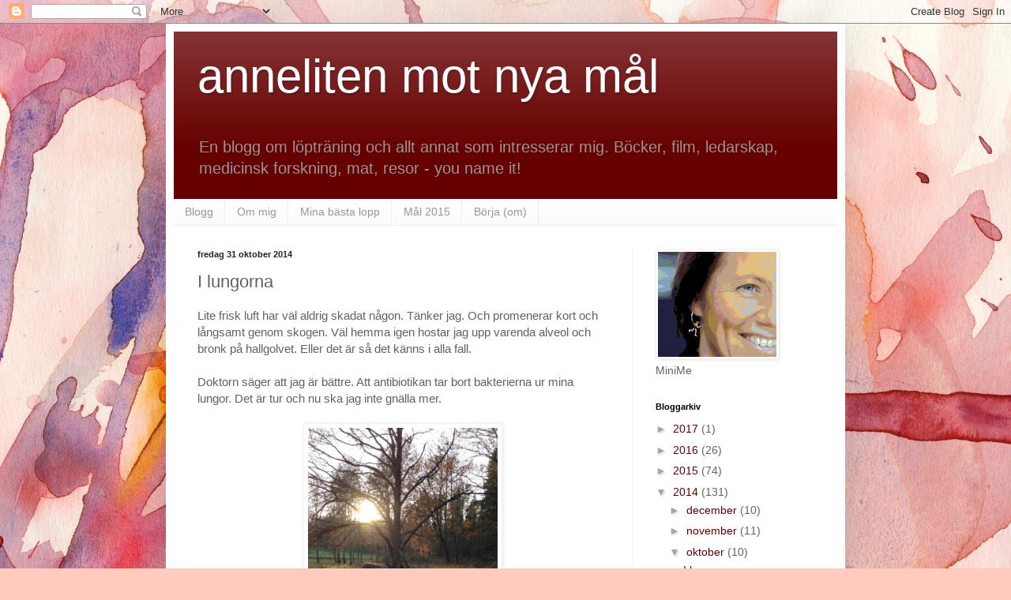

--- FILE ---
content_type: text/html; charset=UTF-8
request_url: http://annelitenmottanteliten.blogspot.com/2014/10/i-lungorna.html
body_size: 17355
content:
<!DOCTYPE html>
<html class='v2' dir='ltr' lang='sv'>
<head>
<link href='https://www.blogger.com/static/v1/widgets/335934321-css_bundle_v2.css' rel='stylesheet' type='text/css'/>
<meta content='width=1100' name='viewport'/>
<meta content='text/html; charset=UTF-8' http-equiv='Content-Type'/>
<meta content='blogger' name='generator'/>
<link href='http://annelitenmottanteliten.blogspot.com/favicon.ico' rel='icon' type='image/x-icon'/>
<link href='http://annelitenmottanteliten.blogspot.com/2014/10/i-lungorna.html' rel='canonical'/>
<link rel="alternate" type="application/atom+xml" title="anneliten mot nya mål - Atom" href="http://annelitenmottanteliten.blogspot.com/feeds/posts/default" />
<link rel="alternate" type="application/rss+xml" title="anneliten mot nya mål - RSS" href="http://annelitenmottanteliten.blogspot.com/feeds/posts/default?alt=rss" />
<link rel="service.post" type="application/atom+xml" title="anneliten mot nya mål - Atom" href="https://www.blogger.com/feeds/8664138654062679768/posts/default" />

<link rel="alternate" type="application/atom+xml" title="anneliten mot nya mål - Atom" href="http://annelitenmottanteliten.blogspot.com/feeds/8524231862458985617/comments/default" />
<!--Can't find substitution for tag [blog.ieCssRetrofitLinks]-->
<link href='https://blogger.googleusercontent.com/img/b/R29vZ2xl/AVvXsEh4lPvkVjeY8pR0OpM6q7dnDelOBBaEt6LTcPFu1dW97jr5lVjsHYlNOdiIZvMtY9ven-SWtUJg-tPgfq2ejHVUVkJiNU4xvN2xrDU2irjCrURpFX22nJd8gbadl1gQQnE8g9LyflUGYkwf/s1600/2014-10-31+14.28.06.jpg' rel='image_src'/>
<meta content='http://annelitenmottanteliten.blogspot.com/2014/10/i-lungorna.html' property='og:url'/>
<meta content='I lungorna' property='og:title'/>
<meta content=' Lite frisk luft har väl aldrig skadat någon. Tänker jag. Och promenerar kort och långsamt genom skogen. Väl hemma igen hostar jag upp varen...' property='og:description'/>
<meta content='https://blogger.googleusercontent.com/img/b/R29vZ2xl/AVvXsEh4lPvkVjeY8pR0OpM6q7dnDelOBBaEt6LTcPFu1dW97jr5lVjsHYlNOdiIZvMtY9ven-SWtUJg-tPgfq2ejHVUVkJiNU4xvN2xrDU2irjCrURpFX22nJd8gbadl1gQQnE8g9LyflUGYkwf/w1200-h630-p-k-no-nu/2014-10-31+14.28.06.jpg' property='og:image'/>
<title>anneliten mot nya mål: I lungorna</title>
<style id='page-skin-1' type='text/css'><!--
/*
-----------------------------------------------
Blogger Template Style
Name:     Simple
Designer: Blogger
URL:      www.blogger.com
----------------------------------------------- */
/* Content
----------------------------------------------- */
body {
font: normal normal 14px Verdana, Geneva, sans-serif;;
color: #626262;
background: #FFCBBE url(//themes.googleusercontent.com/image?id=0BwVBOzw_-hbMOGFhZWQ3YjgtZGZiZC00ODlhLWFkNmQtMzRmZmQzMjAxNTY0) no-repeat fixed top center /* Credit: jusant (http://www.istockphoto.com/googleimages.php?id=5359589&platform=blogger) */;
padding: 0 40px 40px 40px;
}
html body .region-inner {
min-width: 0;
max-width: 100%;
width: auto;
}
h2 {
font-size: 22px;
}
a:link {
text-decoration:none;
color: #660000;
}
a:visited {
text-decoration:none;
color: #969696;
}
a:hover {
text-decoration:underline;
color: #660000;
}
.body-fauxcolumn-outer .fauxcolumn-inner {
background: transparent none repeat scroll top left;
_background-image: none;
}
.body-fauxcolumn-outer .cap-top {
position: absolute;
z-index: 1;
height: 400px;
width: 100%;
}
.body-fauxcolumn-outer .cap-top .cap-left {
width: 100%;
background: transparent none repeat-x scroll top left;
_background-image: none;
}
.content-outer {
-moz-box-shadow: 0 0 40px rgba(0, 0, 0, .15);
-webkit-box-shadow: 0 0 5px rgba(0, 0, 0, .15);
-goog-ms-box-shadow: 0 0 10px #333333;
box-shadow: 0 0 40px rgba(0, 0, 0, .15);
margin-bottom: 1px;
}
.content-inner {
padding: 10px 10px;
}
.content-inner {
background-color: #ffffff;
}
/* Header
----------------------------------------------- */
.header-outer {
background: #660000 url(http://www.blogblog.com/1kt/simple/gradients_light.png) repeat-x scroll 0 -400px;
_background-image: none;
}
.Header h1 {
font: normal normal 60px Arial, Tahoma, Helvetica, FreeSans, sans-serif;
color: #ffffff;
text-shadow: 1px 2px 3px rgba(0, 0, 0, .2);
}
.Header h1 a {
color: #ffffff;
}
.Header .description {
font-size: 140%;
color: #969696;
}
.header-inner .Header .titlewrapper {
padding: 22px 30px;
}
.header-inner .Header .descriptionwrapper {
padding: 0 30px;
}
/* Tabs
----------------------------------------------- */
.tabs-inner .section:first-child {
border-top: 0 solid #eeeeee;
}
.tabs-inner .section:first-child ul {
margin-top: -0;
border-top: 0 solid #eeeeee;
border-left: 0 solid #eeeeee;
border-right: 0 solid #eeeeee;
}
.tabs-inner .widget ul {
background: #fafafa url(https://resources.blogblog.com/blogblog/data/1kt/simple/gradients_light.png) repeat-x scroll 0 -800px;
_background-image: none;
border-bottom: 1px solid #eeeeee;
margin-top: 0;
margin-left: -30px;
margin-right: -30px;
}
.tabs-inner .widget li a {
display: inline-block;
padding: .6em 1em;
font: normal normal 14px Arial, Tahoma, Helvetica, FreeSans, sans-serif;
color: #969696;
border-left: 1px solid #ffffff;
border-right: 1px solid #eeeeee;
}
.tabs-inner .widget li:first-child a {
border-left: none;
}
.tabs-inner .widget li.selected a, .tabs-inner .widget li a:hover {
color: #660000;
background-color: #f3f3f3;
text-decoration: none;
}
/* Columns
----------------------------------------------- */
.main-outer {
border-top: 0 solid #f3f3f3;
}
.fauxcolumn-left-outer .fauxcolumn-inner {
border-right: 1px solid #f3f3f3;
}
.fauxcolumn-right-outer .fauxcolumn-inner {
border-left: 1px solid #f3f3f3;
}
/* Headings
----------------------------------------------- */
div.widget > h2,
div.widget h2.title {
margin: 0 0 1em 0;
font: normal bold 11px Arial, Tahoma, Helvetica, FreeSans, sans-serif;
color: #000000;
}
/* Widgets
----------------------------------------------- */
.widget .zippy {
color: #a5a5a5;
text-shadow: 2px 2px 1px rgba(0, 0, 0, .1);
}
.widget .popular-posts ul {
list-style: none;
}
/* Posts
----------------------------------------------- */
h2.date-header {
font: normal bold 11px Arial, Tahoma, Helvetica, FreeSans, sans-serif;
}
.date-header span {
background-color: transparent;
color: #222222;
padding: inherit;
letter-spacing: inherit;
margin: inherit;
}
.main-inner {
padding-top: 30px;
padding-bottom: 30px;
}
.main-inner .column-center-inner {
padding: 0 15px;
}
.main-inner .column-center-inner .section {
margin: 0 15px;
}
.post {
margin: 0 0 25px 0;
}
h3.post-title, .comments h4 {
font: normal normal 22px Verdana, Geneva, sans-serif;;
margin: .75em 0 0;
}
.post-body {
font-size: 110%;
line-height: 1.4;
position: relative;
}
.post-body img, .post-body .tr-caption-container, .Profile img, .Image img,
.BlogList .item-thumbnail img {
padding: 2px;
background: #ffffff;
border: 1px solid #f3f3f3;
-moz-box-shadow: 1px 1px 5px rgba(0, 0, 0, .1);
-webkit-box-shadow: 1px 1px 5px rgba(0, 0, 0, .1);
box-shadow: 1px 1px 5px rgba(0, 0, 0, .1);
}
.post-body img, .post-body .tr-caption-container {
padding: 5px;
}
.post-body .tr-caption-container {
color: #222222;
}
.post-body .tr-caption-container img {
padding: 0;
background: transparent;
border: none;
-moz-box-shadow: 0 0 0 rgba(0, 0, 0, .1);
-webkit-box-shadow: 0 0 0 rgba(0, 0, 0, .1);
box-shadow: 0 0 0 rgba(0, 0, 0, .1);
}
.post-header {
margin: 0 0 1.5em;
line-height: 1.6;
font-size: 90%;
}
.post-footer {
margin: 20px -2px 0;
padding: 5px 10px;
color: #7d7d7d;
background-color: #fdfdfd;
border-bottom: 1px solid #f3f3f3;
line-height: 1.6;
font-size: 90%;
}
#comments .comment-author {
padding-top: 1.5em;
border-top: 1px solid #f3f3f3;
background-position: 0 1.5em;
}
#comments .comment-author:first-child {
padding-top: 0;
border-top: none;
}
.avatar-image-container {
margin: .2em 0 0;
}
#comments .avatar-image-container img {
border: 1px solid #f3f3f3;
}
/* Comments
----------------------------------------------- */
.comments .comments-content .icon.blog-author {
background-repeat: no-repeat;
background-image: url([data-uri]);
}
.comments .comments-content .loadmore a {
border-top: 1px solid #a5a5a5;
border-bottom: 1px solid #a5a5a5;
}
.comments .comment-thread.inline-thread {
background-color: #fdfdfd;
}
.comments .continue {
border-top: 2px solid #a5a5a5;
}
/* Accents
---------------------------------------------- */
.section-columns td.columns-cell {
border-left: 1px solid #f3f3f3;
}
.blog-pager {
background: transparent none no-repeat scroll top center;
}
.blog-pager-older-link, .home-link,
.blog-pager-newer-link {
background-color: #ffffff;
padding: 5px;
}
.footer-outer {
border-top: 0 dashed #bbbbbb;
}
/* Mobile
----------------------------------------------- */
body.mobile  {
background-size: auto;
}
.mobile .body-fauxcolumn-outer {
background: transparent none repeat scroll top left;
}
.mobile .body-fauxcolumn-outer .cap-top {
background-size: 100% auto;
}
.mobile .content-outer {
-webkit-box-shadow: 0 0 3px rgba(0, 0, 0, .15);
box-shadow: 0 0 3px rgba(0, 0, 0, .15);
}
.mobile .tabs-inner .widget ul {
margin-left: 0;
margin-right: 0;
}
.mobile .post {
margin: 0;
}
.mobile .main-inner .column-center-inner .section {
margin: 0;
}
.mobile .date-header span {
padding: 0.1em 10px;
margin: 0 -10px;
}
.mobile h3.post-title {
margin: 0;
}
.mobile .blog-pager {
background: transparent none no-repeat scroll top center;
}
.mobile .footer-outer {
border-top: none;
}
.mobile .main-inner, .mobile .footer-inner {
background-color: #ffffff;
}
.mobile-index-contents {
color: #626262;
}
.mobile-link-button {
background-color: #660000;
}
.mobile-link-button a:link, .mobile-link-button a:visited {
color: #ffffff;
}
.mobile .tabs-inner .section:first-child {
border-top: none;
}
.mobile .tabs-inner .PageList .widget-content {
background-color: #f3f3f3;
color: #660000;
border-top: 1px solid #eeeeee;
border-bottom: 1px solid #eeeeee;
}
.mobile .tabs-inner .PageList .widget-content .pagelist-arrow {
border-left: 1px solid #eeeeee;
}

--></style>
<style id='template-skin-1' type='text/css'><!--
body {
min-width: 860px;
}
.content-outer, .content-fauxcolumn-outer, .region-inner {
min-width: 860px;
max-width: 860px;
_width: 860px;
}
.main-inner .columns {
padding-left: 0px;
padding-right: 260px;
}
.main-inner .fauxcolumn-center-outer {
left: 0px;
right: 260px;
/* IE6 does not respect left and right together */
_width: expression(this.parentNode.offsetWidth -
parseInt("0px") -
parseInt("260px") + 'px');
}
.main-inner .fauxcolumn-left-outer {
width: 0px;
}
.main-inner .fauxcolumn-right-outer {
width: 260px;
}
.main-inner .column-left-outer {
width: 0px;
right: 100%;
margin-left: -0px;
}
.main-inner .column-right-outer {
width: 260px;
margin-right: -260px;
}
#layout {
min-width: 0;
}
#layout .content-outer {
min-width: 0;
width: 800px;
}
#layout .region-inner {
min-width: 0;
width: auto;
}
body#layout div.add_widget {
padding: 8px;
}
body#layout div.add_widget a {
margin-left: 32px;
}
--></style>
<style>
    body {background-image:url(\/\/themes.googleusercontent.com\/image?id=0BwVBOzw_-hbMOGFhZWQ3YjgtZGZiZC00ODlhLWFkNmQtMzRmZmQzMjAxNTY0);}
    
@media (max-width: 200px) { body {background-image:url(\/\/themes.googleusercontent.com\/image?id=0BwVBOzw_-hbMOGFhZWQ3YjgtZGZiZC00ODlhLWFkNmQtMzRmZmQzMjAxNTY0&options=w200);}}
@media (max-width: 400px) and (min-width: 201px) { body {background-image:url(\/\/themes.googleusercontent.com\/image?id=0BwVBOzw_-hbMOGFhZWQ3YjgtZGZiZC00ODlhLWFkNmQtMzRmZmQzMjAxNTY0&options=w400);}}
@media (max-width: 800px) and (min-width: 401px) { body {background-image:url(\/\/themes.googleusercontent.com\/image?id=0BwVBOzw_-hbMOGFhZWQ3YjgtZGZiZC00ODlhLWFkNmQtMzRmZmQzMjAxNTY0&options=w800);}}
@media (max-width: 1200px) and (min-width: 801px) { body {background-image:url(\/\/themes.googleusercontent.com\/image?id=0BwVBOzw_-hbMOGFhZWQ3YjgtZGZiZC00ODlhLWFkNmQtMzRmZmQzMjAxNTY0&options=w1200);}}
/* Last tag covers anything over one higher than the previous max-size cap. */
@media (min-width: 1201px) { body {background-image:url(\/\/themes.googleusercontent.com\/image?id=0BwVBOzw_-hbMOGFhZWQ3YjgtZGZiZC00ODlhLWFkNmQtMzRmZmQzMjAxNTY0&options=w1600);}}
  </style>
<link href='https://www.blogger.com/dyn-css/authorization.css?targetBlogID=8664138654062679768&amp;zx=3d0b5f5e-5772-4aad-9b4e-482c6fa1076c' media='none' onload='if(media!=&#39;all&#39;)media=&#39;all&#39;' rel='stylesheet'/><noscript><link href='https://www.blogger.com/dyn-css/authorization.css?targetBlogID=8664138654062679768&amp;zx=3d0b5f5e-5772-4aad-9b4e-482c6fa1076c' rel='stylesheet'/></noscript>
<meta name='google-adsense-platform-account' content='ca-host-pub-1556223355139109'/>
<meta name='google-adsense-platform-domain' content='blogspot.com'/>

</head>
<body class='loading variant-bold'>
<div class='navbar section' id='navbar' name='Navbar'><div class='widget Navbar' data-version='1' id='Navbar1'><script type="text/javascript">
    function setAttributeOnload(object, attribute, val) {
      if(window.addEventListener) {
        window.addEventListener('load',
          function(){ object[attribute] = val; }, false);
      } else {
        window.attachEvent('onload', function(){ object[attribute] = val; });
      }
    }
  </script>
<div id="navbar-iframe-container"></div>
<script type="text/javascript" src="https://apis.google.com/js/platform.js"></script>
<script type="text/javascript">
      gapi.load("gapi.iframes:gapi.iframes.style.bubble", function() {
        if (gapi.iframes && gapi.iframes.getContext) {
          gapi.iframes.getContext().openChild({
              url: 'https://www.blogger.com/navbar/8664138654062679768?po\x3d8524231862458985617\x26origin\x3dhttp://annelitenmottanteliten.blogspot.com',
              where: document.getElementById("navbar-iframe-container"),
              id: "navbar-iframe"
          });
        }
      });
    </script><script type="text/javascript">
(function() {
var script = document.createElement('script');
script.type = 'text/javascript';
script.src = '//pagead2.googlesyndication.com/pagead/js/google_top_exp.js';
var head = document.getElementsByTagName('head')[0];
if (head) {
head.appendChild(script);
}})();
</script>
</div></div>
<div class='body-fauxcolumns'>
<div class='fauxcolumn-outer body-fauxcolumn-outer'>
<div class='cap-top'>
<div class='cap-left'></div>
<div class='cap-right'></div>
</div>
<div class='fauxborder-left'>
<div class='fauxborder-right'></div>
<div class='fauxcolumn-inner'>
</div>
</div>
<div class='cap-bottom'>
<div class='cap-left'></div>
<div class='cap-right'></div>
</div>
</div>
</div>
<div class='content'>
<div class='content-fauxcolumns'>
<div class='fauxcolumn-outer content-fauxcolumn-outer'>
<div class='cap-top'>
<div class='cap-left'></div>
<div class='cap-right'></div>
</div>
<div class='fauxborder-left'>
<div class='fauxborder-right'></div>
<div class='fauxcolumn-inner'>
</div>
</div>
<div class='cap-bottom'>
<div class='cap-left'></div>
<div class='cap-right'></div>
</div>
</div>
</div>
<div class='content-outer'>
<div class='content-cap-top cap-top'>
<div class='cap-left'></div>
<div class='cap-right'></div>
</div>
<div class='fauxborder-left content-fauxborder-left'>
<div class='fauxborder-right content-fauxborder-right'></div>
<div class='content-inner'>
<header>
<div class='header-outer'>
<div class='header-cap-top cap-top'>
<div class='cap-left'></div>
<div class='cap-right'></div>
</div>
<div class='fauxborder-left header-fauxborder-left'>
<div class='fauxborder-right header-fauxborder-right'></div>
<div class='region-inner header-inner'>
<div class='header section' id='header' name='Rubrik'><div class='widget Header' data-version='1' id='Header1'>
<div id='header-inner'>
<div class='titlewrapper'>
<h1 class='title'>
<a href='http://annelitenmottanteliten.blogspot.com/'>
anneliten mot nya mål
</a>
</h1>
</div>
<div class='descriptionwrapper'>
<p class='description'><span>En blogg om löpträning och allt annat som intresserar mig. Böcker, film, ledarskap, medicinsk forskning, mat, resor - you name it!</span></p>
</div>
</div>
</div></div>
</div>
</div>
<div class='header-cap-bottom cap-bottom'>
<div class='cap-left'></div>
<div class='cap-right'></div>
</div>
</div>
</header>
<div class='tabs-outer'>
<div class='tabs-cap-top cap-top'>
<div class='cap-left'></div>
<div class='cap-right'></div>
</div>
<div class='fauxborder-left tabs-fauxborder-left'>
<div class='fauxborder-right tabs-fauxborder-right'></div>
<div class='region-inner tabs-inner'>
<div class='tabs section' id='crosscol' name='Alla kolumner'><div class='widget PageList' data-version='1' id='PageList1'>
<h2>Sidor</h2>
<div class='widget-content'>
<ul>
<li>
<a href='http://annelitenmottanteliten.blogspot.com/'>Blogg</a>
</li>
<li>
<a href='http://annelitenmottanteliten.blogspot.com/p/om-mig.html'>Om mig</a>
</li>
<li>
<a href='http://annelitenmottanteliten.blogspot.com/p/loppen-2011.html'>Mina bästa lopp</a>
</li>
<li>
<a href='http://annelitenmottanteliten.blogspot.com/p/mal-2011.html'>Mål 2015</a>
</li>
<li>
<a href='http://annelitenmottanteliten.blogspot.com/p/borja-om.html'>Börja (om)</a>
</li>
</ul>
<div class='clear'></div>
</div>
</div></div>
<div class='tabs no-items section' id='crosscol-overflow' name='Cross-Column 2'></div>
</div>
</div>
<div class='tabs-cap-bottom cap-bottom'>
<div class='cap-left'></div>
<div class='cap-right'></div>
</div>
</div>
<div class='main-outer'>
<div class='main-cap-top cap-top'>
<div class='cap-left'></div>
<div class='cap-right'></div>
</div>
<div class='fauxborder-left main-fauxborder-left'>
<div class='fauxborder-right main-fauxborder-right'></div>
<div class='region-inner main-inner'>
<div class='columns fauxcolumns'>
<div class='fauxcolumn-outer fauxcolumn-center-outer'>
<div class='cap-top'>
<div class='cap-left'></div>
<div class='cap-right'></div>
</div>
<div class='fauxborder-left'>
<div class='fauxborder-right'></div>
<div class='fauxcolumn-inner'>
</div>
</div>
<div class='cap-bottom'>
<div class='cap-left'></div>
<div class='cap-right'></div>
</div>
</div>
<div class='fauxcolumn-outer fauxcolumn-left-outer'>
<div class='cap-top'>
<div class='cap-left'></div>
<div class='cap-right'></div>
</div>
<div class='fauxborder-left'>
<div class='fauxborder-right'></div>
<div class='fauxcolumn-inner'>
</div>
</div>
<div class='cap-bottom'>
<div class='cap-left'></div>
<div class='cap-right'></div>
</div>
</div>
<div class='fauxcolumn-outer fauxcolumn-right-outer'>
<div class='cap-top'>
<div class='cap-left'></div>
<div class='cap-right'></div>
</div>
<div class='fauxborder-left'>
<div class='fauxborder-right'></div>
<div class='fauxcolumn-inner'>
</div>
</div>
<div class='cap-bottom'>
<div class='cap-left'></div>
<div class='cap-right'></div>
</div>
</div>
<!-- corrects IE6 width calculation -->
<div class='columns-inner'>
<div class='column-center-outer'>
<div class='column-center-inner'>
<div class='main section' id='main' name='Huvudsektion'><div class='widget Blog' data-version='1' id='Blog1'>
<div class='blog-posts hfeed'>

          <div class="date-outer">
        
<h2 class='date-header'><span>fredag 31 oktober 2014</span></h2>

          <div class="date-posts">
        
<div class='post-outer'>
<div class='post hentry uncustomized-post-template' itemprop='blogPost' itemscope='itemscope' itemtype='http://schema.org/BlogPosting'>
<meta content='https://blogger.googleusercontent.com/img/b/R29vZ2xl/AVvXsEh4lPvkVjeY8pR0OpM6q7dnDelOBBaEt6LTcPFu1dW97jr5lVjsHYlNOdiIZvMtY9ven-SWtUJg-tPgfq2ejHVUVkJiNU4xvN2xrDU2irjCrURpFX22nJd8gbadl1gQQnE8g9LyflUGYkwf/s1600/2014-10-31+14.28.06.jpg' itemprop='image_url'/>
<meta content='8664138654062679768' itemprop='blogId'/>
<meta content='8524231862458985617' itemprop='postId'/>
<a name='8524231862458985617'></a>
<h3 class='post-title entry-title' itemprop='name'>
I lungorna
</h3>
<div class='post-header'>
<div class='post-header-line-1'></div>
</div>
<div class='post-body entry-content' id='post-body-8524231862458985617' itemprop='description articleBody'>
<div dir="ltr" style="text-align: left;" trbidi="on">
Lite frisk luft har väl aldrig skadat någon. Tänker jag. Och promenerar kort och långsamt genom skogen. Väl hemma igen hostar jag upp varenda alveol och bronk på hallgolvet. Eller det är så det känns i alla fall.<br />
<br />
Doktorn säger att jag är bättre. Att antibiotikan tar bort bakterierna ur mina lungor. Det är tur och nu ska jag inte gnälla mer.<br />
<br />
<div class="separator" style="clear: both; text-align: center;">
<a href="https://blogger.googleusercontent.com/img/b/R29vZ2xl/AVvXsEh4lPvkVjeY8pR0OpM6q7dnDelOBBaEt6LTcPFu1dW97jr5lVjsHYlNOdiIZvMtY9ven-SWtUJg-tPgfq2ejHVUVkJiNU4xvN2xrDU2irjCrURpFX22nJd8gbadl1gQQnE8g9LyflUGYkwf/s1600/2014-10-31+14.28.06.jpg" imageanchor="1" style="margin-left: 1em; margin-right: 1em;"><img border="0" height="320" src="https://blogger.googleusercontent.com/img/b/R29vZ2xl/AVvXsEh4lPvkVjeY8pR0OpM6q7dnDelOBBaEt6LTcPFu1dW97jr5lVjsHYlNOdiIZvMtY9ven-SWtUJg-tPgfq2ejHVUVkJiNU4xvN2xrDU2irjCrURpFX22nJd8gbadl1gQQnE8g9LyflUGYkwf/s1600/2014-10-31+14.28.06.jpg" width="240" /></a></div>
<div style="text-align: center;">
<i>Vackert var det i alla fall.</i></div>
</div>
<div style='clear: both;'></div>
</div>
<div class='post-footer'>
<div class='post-footer-line post-footer-line-1'>
<span class='post-author vcard'>
Upplagd av
<span class='fn' itemprop='author' itemscope='itemscope' itemtype='http://schema.org/Person'>
<meta content='https://www.blogger.com/profile/14590797854488055209' itemprop='url'/>
<a class='g-profile' href='https://www.blogger.com/profile/14590797854488055209' rel='author' title='author profile'>
<span itemprop='name'>anneliten</span>
</a>
</span>
</span>
<span class='post-timestamp'>
kl.
<meta content='http://annelitenmottanteliten.blogspot.com/2014/10/i-lungorna.html' itemprop='url'/>
<a class='timestamp-link' href='http://annelitenmottanteliten.blogspot.com/2014/10/i-lungorna.html' rel='bookmark' title='permanent link'><abbr class='published' itemprop='datePublished' title='2014-10-31T18:35:00+01:00'>18:35</abbr></a>
</span>
<span class='post-comment-link'>
</span>
<span class='post-icons'>
<span class='item-control blog-admin pid-513260360'>
<a href='https://www.blogger.com/post-edit.g?blogID=8664138654062679768&postID=8524231862458985617&from=pencil' title='Redigera inlägg'>
<img alt='' class='icon-action' height='18' src='https://resources.blogblog.com/img/icon18_edit_allbkg.gif' width='18'/>
</a>
</span>
</span>
<div class='post-share-buttons goog-inline-block'>
</div>
</div>
<div class='post-footer-line post-footer-line-2'>
<span class='post-labels'>
</span>
</div>
<div class='post-footer-line post-footer-line-3'>
<span class='post-location'>
</span>
</div>
</div>
</div>
<div class='comments' id='comments'>
<a name='comments'></a>
<h4>3 kommentarer:</h4>
<div id='Blog1_comments-block-wrapper'>
<dl class='avatar-comment-indent' id='comments-block'>
<dt class='comment-author ' id='c5279929512514363609'>
<a name='c5279929512514363609'></a>
<div class="avatar-image-container avatar-stock"><span dir="ltr"><a href="http://blog.nemonisimors.com" target="" rel="nofollow" onclick=""><img src="//resources.blogblog.com/img/blank.gif" width="35" height="35" alt="" title="Ingmarie">

</a></span></div>
<a href='http://blog.nemonisimors.com' rel='nofollow'>Ingmarie</a>
sa...
</dt>
<dd class='comment-body' id='Blog1_cmt-5279929512514363609'>
<p>
Stackare! Borde det inte vara bättre nu?
</p>
</dd>
<dd class='comment-footer'>
<span class='comment-timestamp'>
<a href='http://annelitenmottanteliten.blogspot.com/2014/10/i-lungorna.html?showComment=1414962420282#c5279929512514363609' title='comment permalink'>
2 november 2014 kl. 22:07
</a>
<span class='item-control blog-admin pid-663016999'>
<a class='comment-delete' href='https://www.blogger.com/comment/delete/8664138654062679768/5279929512514363609' title='Ta bort kommentar'>
<img src='https://resources.blogblog.com/img/icon_delete13.gif'/>
</a>
</span>
</span>
</dd>
<dt class='comment-author ' id='c8270600523412117703'>
<a name='c8270600523412117703'></a>
<div class="avatar-image-container avatar-stock"><span dir="ltr"><img src="//resources.blogblog.com/img/blank.gif" width="35" height="35" alt="" title="Anonym">

</span></div>
Anonym
sa...
</dt>
<dd class='comment-body' id='Blog1_cmt-8270600523412117703'>
<p>
Förstår att du är rastlös. Men glöm inte att ta hand om dig.<br /><br />Kram M
</p>
</dd>
<dd class='comment-footer'>
<span class='comment-timestamp'>
<a href='http://annelitenmottanteliten.blogspot.com/2014/10/i-lungorna.html?showComment=1414964682324#c8270600523412117703' title='comment permalink'>
2 november 2014 kl. 22:44
</a>
<span class='item-control blog-admin pid-663016999'>
<a class='comment-delete' href='https://www.blogger.com/comment/delete/8664138654062679768/8270600523412117703' title='Ta bort kommentar'>
<img src='https://resources.blogblog.com/img/icon_delete13.gif'/>
</a>
</span>
</span>
</dd>
<dt class='comment-author blog-author' id='c4410010136534097547'>
<a name='c4410010136534097547'></a>
<div class="avatar-image-container vcard"><span dir="ltr"><a href="https://www.blogger.com/profile/14590797854488055209" target="" rel="nofollow" onclick="" class="avatar-hovercard" id="av-4410010136534097547-14590797854488055209"><img src="https://resources.blogblog.com/img/blank.gif" width="35" height="35" class="delayLoad" style="display: none;" longdesc="//blogger.googleusercontent.com/img/b/R29vZ2xl/AVvXsEj1GMg2yg2l8Fo1_z14tvUD-Yewyn3lwciwwhwFTK6ANoD6byL407A-8CDJ33vd1BNVcrpoHTnRP98MXYZBjR0GsL0Q1pFV5Vsn1dBQy-_o6OD17H2nDVKjy83XFjXEDDM/s45-c/anneli.JPG" alt="" title="anneliten">

<noscript><img src="//blogger.googleusercontent.com/img/b/R29vZ2xl/AVvXsEj1GMg2yg2l8Fo1_z14tvUD-Yewyn3lwciwwhwFTK6ANoD6byL407A-8CDJ33vd1BNVcrpoHTnRP98MXYZBjR0GsL0Q1pFV5Vsn1dBQy-_o6OD17H2nDVKjy83XFjXEDDM/s45-c/anneli.JPG" width="35" height="35" class="photo" alt=""></noscript></a></span></div>
<a href='https://www.blogger.com/profile/14590797854488055209' rel='nofollow'>anneliten</a>
sa...
</dt>
<dd class='comment-body' id='Blog1_cmt-4410010136534097547'>
<p>
Ingmarie, det är bättre. Mycket bättre.<br /><br />Rund, nädå ;-)
</p>
</dd>
<dd class='comment-footer'>
<span class='comment-timestamp'>
<a href='http://annelitenmottanteliten.blogspot.com/2014/10/i-lungorna.html?showComment=1414965137729#c4410010136534097547' title='comment permalink'>
2 november 2014 kl. 22:52
</a>
<span class='item-control blog-admin pid-513260360'>
<a class='comment-delete' href='https://www.blogger.com/comment/delete/8664138654062679768/4410010136534097547' title='Ta bort kommentar'>
<img src='https://resources.blogblog.com/img/icon_delete13.gif'/>
</a>
</span>
</span>
</dd>
</dl>
</div>
<p class='comment-footer'>
<a href='https://www.blogger.com/comment/fullpage/post/8664138654062679768/8524231862458985617' onclick='javascript:window.open(this.href, "bloggerPopup", "toolbar=0,location=0,statusbar=1,menubar=0,scrollbars=yes,width=640,height=500"); return false;'>Skicka en kommentar</a>
</p>
</div>
</div>

        </div></div>
      
</div>
<div class='blog-pager' id='blog-pager'>
<span id='blog-pager-newer-link'>
<a class='blog-pager-newer-link' href='http://annelitenmottanteliten.blogspot.com/2014/11/mes-propp.html' id='Blog1_blog-pager-newer-link' title='Senaste inlägg'>Senaste inlägg</a>
</span>
<span id='blog-pager-older-link'>
<a class='blog-pager-older-link' href='http://annelitenmottanteliten.blogspot.com/2014/10/bakterieinvasion.html' id='Blog1_blog-pager-older-link' title='Äldre inlägg'>Äldre inlägg</a>
</span>
<a class='home-link' href='http://annelitenmottanteliten.blogspot.com/'>Startsida</a>
</div>
<div class='clear'></div>
<div class='post-feeds'>
<div class='feed-links'>
Prenumerera på:
<a class='feed-link' href='http://annelitenmottanteliten.blogspot.com/feeds/8524231862458985617/comments/default' target='_blank' type='application/atom+xml'>Kommentarer till inlägget (Atom)</a>
</div>
</div>
</div></div>
</div>
</div>
<div class='column-left-outer'>
<div class='column-left-inner'>
<aside>
</aside>
</div>
</div>
<div class='column-right-outer'>
<div class='column-right-inner'>
<aside>
<div class='sidebar section' id='sidebar-right-1'><div class='widget Image' data-version='1' id='Image1'>
<div class='widget-content'>
<img alt='' height='133' id='Image1_img' src='https://blogger.googleusercontent.com/img/b/R29vZ2xl/AVvXsEiD2unTicjSGCE8bmjSjUiRqZR5sccrI87iBE4AgjQGZLSrsA2qXqvVxRqoEZcRwXlBMi4fVyqP2G_PCb6qO-8mu5h32VkSU0CCcS2_Rq55N0Xa22pjpOZ_rwHx5E42Ka3vTorXlsgOH8X9/s150/MiniME+st%25C3%25B6rre+f%25C3%25A4rg.bmp' width='150'/>
<br/>
<span class='caption'>MiniMe</span>
</div>
<div class='clear'></div>
</div><div class='widget BlogArchive' data-version='1' id='BlogArchive1'>
<h2>Bloggarkiv</h2>
<div class='widget-content'>
<div id='ArchiveList'>
<div id='BlogArchive1_ArchiveList'>
<ul class='hierarchy'>
<li class='archivedate collapsed'>
<a class='toggle' href='javascript:void(0)'>
<span class='zippy'>

        &#9658;&#160;
      
</span>
</a>
<a class='post-count-link' href='http://annelitenmottanteliten.blogspot.com/2017/'>
2017
</a>
<span class='post-count' dir='ltr'>(1)</span>
<ul class='hierarchy'>
<li class='archivedate collapsed'>
<a class='toggle' href='javascript:void(0)'>
<span class='zippy'>

        &#9658;&#160;
      
</span>
</a>
<a class='post-count-link' href='http://annelitenmottanteliten.blogspot.com/2017/01/'>
januari
</a>
<span class='post-count' dir='ltr'>(1)</span>
</li>
</ul>
</li>
</ul>
<ul class='hierarchy'>
<li class='archivedate collapsed'>
<a class='toggle' href='javascript:void(0)'>
<span class='zippy'>

        &#9658;&#160;
      
</span>
</a>
<a class='post-count-link' href='http://annelitenmottanteliten.blogspot.com/2016/'>
2016
</a>
<span class='post-count' dir='ltr'>(26)</span>
<ul class='hierarchy'>
<li class='archivedate collapsed'>
<a class='toggle' href='javascript:void(0)'>
<span class='zippy'>

        &#9658;&#160;
      
</span>
</a>
<a class='post-count-link' href='http://annelitenmottanteliten.blogspot.com/2016/12/'>
december
</a>
<span class='post-count' dir='ltr'>(1)</span>
</li>
</ul>
<ul class='hierarchy'>
<li class='archivedate collapsed'>
<a class='toggle' href='javascript:void(0)'>
<span class='zippy'>

        &#9658;&#160;
      
</span>
</a>
<a class='post-count-link' href='http://annelitenmottanteliten.blogspot.com/2016/11/'>
november
</a>
<span class='post-count' dir='ltr'>(1)</span>
</li>
</ul>
<ul class='hierarchy'>
<li class='archivedate collapsed'>
<a class='toggle' href='javascript:void(0)'>
<span class='zippy'>

        &#9658;&#160;
      
</span>
</a>
<a class='post-count-link' href='http://annelitenmottanteliten.blogspot.com/2016/10/'>
oktober
</a>
<span class='post-count' dir='ltr'>(3)</span>
</li>
</ul>
<ul class='hierarchy'>
<li class='archivedate collapsed'>
<a class='toggle' href='javascript:void(0)'>
<span class='zippy'>

        &#9658;&#160;
      
</span>
</a>
<a class='post-count-link' href='http://annelitenmottanteliten.blogspot.com/2016/09/'>
september
</a>
<span class='post-count' dir='ltr'>(5)</span>
</li>
</ul>
<ul class='hierarchy'>
<li class='archivedate collapsed'>
<a class='toggle' href='javascript:void(0)'>
<span class='zippy'>

        &#9658;&#160;
      
</span>
</a>
<a class='post-count-link' href='http://annelitenmottanteliten.blogspot.com/2016/08/'>
augusti
</a>
<span class='post-count' dir='ltr'>(4)</span>
</li>
</ul>
<ul class='hierarchy'>
<li class='archivedate collapsed'>
<a class='toggle' href='javascript:void(0)'>
<span class='zippy'>

        &#9658;&#160;
      
</span>
</a>
<a class='post-count-link' href='http://annelitenmottanteliten.blogspot.com/2016/06/'>
juni
</a>
<span class='post-count' dir='ltr'>(3)</span>
</li>
</ul>
<ul class='hierarchy'>
<li class='archivedate collapsed'>
<a class='toggle' href='javascript:void(0)'>
<span class='zippy'>

        &#9658;&#160;
      
</span>
</a>
<a class='post-count-link' href='http://annelitenmottanteliten.blogspot.com/2016/04/'>
april
</a>
<span class='post-count' dir='ltr'>(3)</span>
</li>
</ul>
<ul class='hierarchy'>
<li class='archivedate collapsed'>
<a class='toggle' href='javascript:void(0)'>
<span class='zippy'>

        &#9658;&#160;
      
</span>
</a>
<a class='post-count-link' href='http://annelitenmottanteliten.blogspot.com/2016/03/'>
mars
</a>
<span class='post-count' dir='ltr'>(4)</span>
</li>
</ul>
<ul class='hierarchy'>
<li class='archivedate collapsed'>
<a class='toggle' href='javascript:void(0)'>
<span class='zippy'>

        &#9658;&#160;
      
</span>
</a>
<a class='post-count-link' href='http://annelitenmottanteliten.blogspot.com/2016/02/'>
februari
</a>
<span class='post-count' dir='ltr'>(2)</span>
</li>
</ul>
</li>
</ul>
<ul class='hierarchy'>
<li class='archivedate collapsed'>
<a class='toggle' href='javascript:void(0)'>
<span class='zippy'>

        &#9658;&#160;
      
</span>
</a>
<a class='post-count-link' href='http://annelitenmottanteliten.blogspot.com/2015/'>
2015
</a>
<span class='post-count' dir='ltr'>(74)</span>
<ul class='hierarchy'>
<li class='archivedate collapsed'>
<a class='toggle' href='javascript:void(0)'>
<span class='zippy'>

        &#9658;&#160;
      
</span>
</a>
<a class='post-count-link' href='http://annelitenmottanteliten.blogspot.com/2015/12/'>
december
</a>
<span class='post-count' dir='ltr'>(1)</span>
</li>
</ul>
<ul class='hierarchy'>
<li class='archivedate collapsed'>
<a class='toggle' href='javascript:void(0)'>
<span class='zippy'>

        &#9658;&#160;
      
</span>
</a>
<a class='post-count-link' href='http://annelitenmottanteliten.blogspot.com/2015/11/'>
november
</a>
<span class='post-count' dir='ltr'>(4)</span>
</li>
</ul>
<ul class='hierarchy'>
<li class='archivedate collapsed'>
<a class='toggle' href='javascript:void(0)'>
<span class='zippy'>

        &#9658;&#160;
      
</span>
</a>
<a class='post-count-link' href='http://annelitenmottanteliten.blogspot.com/2015/10/'>
oktober
</a>
<span class='post-count' dir='ltr'>(4)</span>
</li>
</ul>
<ul class='hierarchy'>
<li class='archivedate collapsed'>
<a class='toggle' href='javascript:void(0)'>
<span class='zippy'>

        &#9658;&#160;
      
</span>
</a>
<a class='post-count-link' href='http://annelitenmottanteliten.blogspot.com/2015/09/'>
september
</a>
<span class='post-count' dir='ltr'>(4)</span>
</li>
</ul>
<ul class='hierarchy'>
<li class='archivedate collapsed'>
<a class='toggle' href='javascript:void(0)'>
<span class='zippy'>

        &#9658;&#160;
      
</span>
</a>
<a class='post-count-link' href='http://annelitenmottanteliten.blogspot.com/2015/08/'>
augusti
</a>
<span class='post-count' dir='ltr'>(7)</span>
</li>
</ul>
<ul class='hierarchy'>
<li class='archivedate collapsed'>
<a class='toggle' href='javascript:void(0)'>
<span class='zippy'>

        &#9658;&#160;
      
</span>
</a>
<a class='post-count-link' href='http://annelitenmottanteliten.blogspot.com/2015/07/'>
juli
</a>
<span class='post-count' dir='ltr'>(7)</span>
</li>
</ul>
<ul class='hierarchy'>
<li class='archivedate collapsed'>
<a class='toggle' href='javascript:void(0)'>
<span class='zippy'>

        &#9658;&#160;
      
</span>
</a>
<a class='post-count-link' href='http://annelitenmottanteliten.blogspot.com/2015/06/'>
juni
</a>
<span class='post-count' dir='ltr'>(8)</span>
</li>
</ul>
<ul class='hierarchy'>
<li class='archivedate collapsed'>
<a class='toggle' href='javascript:void(0)'>
<span class='zippy'>

        &#9658;&#160;
      
</span>
</a>
<a class='post-count-link' href='http://annelitenmottanteliten.blogspot.com/2015/05/'>
maj
</a>
<span class='post-count' dir='ltr'>(7)</span>
</li>
</ul>
<ul class='hierarchy'>
<li class='archivedate collapsed'>
<a class='toggle' href='javascript:void(0)'>
<span class='zippy'>

        &#9658;&#160;
      
</span>
</a>
<a class='post-count-link' href='http://annelitenmottanteliten.blogspot.com/2015/04/'>
april
</a>
<span class='post-count' dir='ltr'>(4)</span>
</li>
</ul>
<ul class='hierarchy'>
<li class='archivedate collapsed'>
<a class='toggle' href='javascript:void(0)'>
<span class='zippy'>

        &#9658;&#160;
      
</span>
</a>
<a class='post-count-link' href='http://annelitenmottanteliten.blogspot.com/2015/03/'>
mars
</a>
<span class='post-count' dir='ltr'>(9)</span>
</li>
</ul>
<ul class='hierarchy'>
<li class='archivedate collapsed'>
<a class='toggle' href='javascript:void(0)'>
<span class='zippy'>

        &#9658;&#160;
      
</span>
</a>
<a class='post-count-link' href='http://annelitenmottanteliten.blogspot.com/2015/02/'>
februari
</a>
<span class='post-count' dir='ltr'>(8)</span>
</li>
</ul>
<ul class='hierarchy'>
<li class='archivedate collapsed'>
<a class='toggle' href='javascript:void(0)'>
<span class='zippy'>

        &#9658;&#160;
      
</span>
</a>
<a class='post-count-link' href='http://annelitenmottanteliten.blogspot.com/2015/01/'>
januari
</a>
<span class='post-count' dir='ltr'>(11)</span>
</li>
</ul>
</li>
</ul>
<ul class='hierarchy'>
<li class='archivedate expanded'>
<a class='toggle' href='javascript:void(0)'>
<span class='zippy toggle-open'>

        &#9660;&#160;
      
</span>
</a>
<a class='post-count-link' href='http://annelitenmottanteliten.blogspot.com/2014/'>
2014
</a>
<span class='post-count' dir='ltr'>(131)</span>
<ul class='hierarchy'>
<li class='archivedate collapsed'>
<a class='toggle' href='javascript:void(0)'>
<span class='zippy'>

        &#9658;&#160;
      
</span>
</a>
<a class='post-count-link' href='http://annelitenmottanteliten.blogspot.com/2014/12/'>
december
</a>
<span class='post-count' dir='ltr'>(10)</span>
</li>
</ul>
<ul class='hierarchy'>
<li class='archivedate collapsed'>
<a class='toggle' href='javascript:void(0)'>
<span class='zippy'>

        &#9658;&#160;
      
</span>
</a>
<a class='post-count-link' href='http://annelitenmottanteliten.blogspot.com/2014/11/'>
november
</a>
<span class='post-count' dir='ltr'>(11)</span>
</li>
</ul>
<ul class='hierarchy'>
<li class='archivedate expanded'>
<a class='toggle' href='javascript:void(0)'>
<span class='zippy toggle-open'>

        &#9660;&#160;
      
</span>
</a>
<a class='post-count-link' href='http://annelitenmottanteliten.blogspot.com/2014/10/'>
oktober
</a>
<span class='post-count' dir='ltr'>(10)</span>
<ul class='posts'>
<li><a href='http://annelitenmottanteliten.blogspot.com/2014/10/i-lungorna.html'>I lungorna</a></li>
<li><a href='http://annelitenmottanteliten.blogspot.com/2014/10/bakterieinvasion.html'>Bakterier smyger sig in</a></li>
<li><a href='http://annelitenmottanteliten.blogspot.com/2014/10/fuerteventura.html'>Fuerteventura</a></li>
<li><a href='http://annelitenmottanteliten.blogspot.com/2014/10/30-minuter-alltid.html'>30 minuter alltid</a></li>
<li><a href='http://annelitenmottanteliten.blogspot.com/2014/10/halla-pa-plats.html'>Hålla på plats</a></li>
<li><a href='http://annelitenmottanteliten.blogspot.com/2014/10/sjuk-tavling.html'>Sjuk tävling</a></li>
<li><a href='http://annelitenmottanteliten.blogspot.com/2014/10/plankor-och-brador.html'>Plankor och brädor</a></li>
<li><a href='http://annelitenmottanteliten.blogspot.com/2014/10/rulla-ut-mattan-och-hamta-fotfilen.html'>Rulla ut mattan och hämta fotfilen</a></li>
<li><a href='http://annelitenmottanteliten.blogspot.com/2014/10/ovanligt-socker.html'>Ovanligt socker</a></li>
<li><a href='http://annelitenmottanteliten.blogspot.com/2014/10/over-stock-och-sten-och-sa-en-backe.html'>Över stock och sten. Och så en backe...</a></li>
</ul>
</li>
</ul>
<ul class='hierarchy'>
<li class='archivedate collapsed'>
<a class='toggle' href='javascript:void(0)'>
<span class='zippy'>

        &#9658;&#160;
      
</span>
</a>
<a class='post-count-link' href='http://annelitenmottanteliten.blogspot.com/2014/09/'>
september
</a>
<span class='post-count' dir='ltr'>(11)</span>
</li>
</ul>
<ul class='hierarchy'>
<li class='archivedate collapsed'>
<a class='toggle' href='javascript:void(0)'>
<span class='zippy'>

        &#9658;&#160;
      
</span>
</a>
<a class='post-count-link' href='http://annelitenmottanteliten.blogspot.com/2014/08/'>
augusti
</a>
<span class='post-count' dir='ltr'>(15)</span>
</li>
</ul>
<ul class='hierarchy'>
<li class='archivedate collapsed'>
<a class='toggle' href='javascript:void(0)'>
<span class='zippy'>

        &#9658;&#160;
      
</span>
</a>
<a class='post-count-link' href='http://annelitenmottanteliten.blogspot.com/2014/07/'>
juli
</a>
<span class='post-count' dir='ltr'>(8)</span>
</li>
</ul>
<ul class='hierarchy'>
<li class='archivedate collapsed'>
<a class='toggle' href='javascript:void(0)'>
<span class='zippy'>

        &#9658;&#160;
      
</span>
</a>
<a class='post-count-link' href='http://annelitenmottanteliten.blogspot.com/2014/06/'>
juni
</a>
<span class='post-count' dir='ltr'>(12)</span>
</li>
</ul>
<ul class='hierarchy'>
<li class='archivedate collapsed'>
<a class='toggle' href='javascript:void(0)'>
<span class='zippy'>

        &#9658;&#160;
      
</span>
</a>
<a class='post-count-link' href='http://annelitenmottanteliten.blogspot.com/2014/05/'>
maj
</a>
<span class='post-count' dir='ltr'>(15)</span>
</li>
</ul>
<ul class='hierarchy'>
<li class='archivedate collapsed'>
<a class='toggle' href='javascript:void(0)'>
<span class='zippy'>

        &#9658;&#160;
      
</span>
</a>
<a class='post-count-link' href='http://annelitenmottanteliten.blogspot.com/2014/04/'>
april
</a>
<span class='post-count' dir='ltr'>(10)</span>
</li>
</ul>
<ul class='hierarchy'>
<li class='archivedate collapsed'>
<a class='toggle' href='javascript:void(0)'>
<span class='zippy'>

        &#9658;&#160;
      
</span>
</a>
<a class='post-count-link' href='http://annelitenmottanteliten.blogspot.com/2014/03/'>
mars
</a>
<span class='post-count' dir='ltr'>(9)</span>
</li>
</ul>
<ul class='hierarchy'>
<li class='archivedate collapsed'>
<a class='toggle' href='javascript:void(0)'>
<span class='zippy'>

        &#9658;&#160;
      
</span>
</a>
<a class='post-count-link' href='http://annelitenmottanteliten.blogspot.com/2014/02/'>
februari
</a>
<span class='post-count' dir='ltr'>(6)</span>
</li>
</ul>
<ul class='hierarchy'>
<li class='archivedate collapsed'>
<a class='toggle' href='javascript:void(0)'>
<span class='zippy'>

        &#9658;&#160;
      
</span>
</a>
<a class='post-count-link' href='http://annelitenmottanteliten.blogspot.com/2014/01/'>
januari
</a>
<span class='post-count' dir='ltr'>(14)</span>
</li>
</ul>
</li>
</ul>
<ul class='hierarchy'>
<li class='archivedate collapsed'>
<a class='toggle' href='javascript:void(0)'>
<span class='zippy'>

        &#9658;&#160;
      
</span>
</a>
<a class='post-count-link' href='http://annelitenmottanteliten.blogspot.com/2013/'>
2013
</a>
<span class='post-count' dir='ltr'>(183)</span>
<ul class='hierarchy'>
<li class='archivedate collapsed'>
<a class='toggle' href='javascript:void(0)'>
<span class='zippy'>

        &#9658;&#160;
      
</span>
</a>
<a class='post-count-link' href='http://annelitenmottanteliten.blogspot.com/2013/12/'>
december
</a>
<span class='post-count' dir='ltr'>(11)</span>
</li>
</ul>
<ul class='hierarchy'>
<li class='archivedate collapsed'>
<a class='toggle' href='javascript:void(0)'>
<span class='zippy'>

        &#9658;&#160;
      
</span>
</a>
<a class='post-count-link' href='http://annelitenmottanteliten.blogspot.com/2013/11/'>
november
</a>
<span class='post-count' dir='ltr'>(18)</span>
</li>
</ul>
<ul class='hierarchy'>
<li class='archivedate collapsed'>
<a class='toggle' href='javascript:void(0)'>
<span class='zippy'>

        &#9658;&#160;
      
</span>
</a>
<a class='post-count-link' href='http://annelitenmottanteliten.blogspot.com/2013/10/'>
oktober
</a>
<span class='post-count' dir='ltr'>(17)</span>
</li>
</ul>
<ul class='hierarchy'>
<li class='archivedate collapsed'>
<a class='toggle' href='javascript:void(0)'>
<span class='zippy'>

        &#9658;&#160;
      
</span>
</a>
<a class='post-count-link' href='http://annelitenmottanteliten.blogspot.com/2013/09/'>
september
</a>
<span class='post-count' dir='ltr'>(18)</span>
</li>
</ul>
<ul class='hierarchy'>
<li class='archivedate collapsed'>
<a class='toggle' href='javascript:void(0)'>
<span class='zippy'>

        &#9658;&#160;
      
</span>
</a>
<a class='post-count-link' href='http://annelitenmottanteliten.blogspot.com/2013/08/'>
augusti
</a>
<span class='post-count' dir='ltr'>(12)</span>
</li>
</ul>
<ul class='hierarchy'>
<li class='archivedate collapsed'>
<a class='toggle' href='javascript:void(0)'>
<span class='zippy'>

        &#9658;&#160;
      
</span>
</a>
<a class='post-count-link' href='http://annelitenmottanteliten.blogspot.com/2013/07/'>
juli
</a>
<span class='post-count' dir='ltr'>(8)</span>
</li>
</ul>
<ul class='hierarchy'>
<li class='archivedate collapsed'>
<a class='toggle' href='javascript:void(0)'>
<span class='zippy'>

        &#9658;&#160;
      
</span>
</a>
<a class='post-count-link' href='http://annelitenmottanteliten.blogspot.com/2013/06/'>
juni
</a>
<span class='post-count' dir='ltr'>(14)</span>
</li>
</ul>
<ul class='hierarchy'>
<li class='archivedate collapsed'>
<a class='toggle' href='javascript:void(0)'>
<span class='zippy'>

        &#9658;&#160;
      
</span>
</a>
<a class='post-count-link' href='http://annelitenmottanteliten.blogspot.com/2013/05/'>
maj
</a>
<span class='post-count' dir='ltr'>(12)</span>
</li>
</ul>
<ul class='hierarchy'>
<li class='archivedate collapsed'>
<a class='toggle' href='javascript:void(0)'>
<span class='zippy'>

        &#9658;&#160;
      
</span>
</a>
<a class='post-count-link' href='http://annelitenmottanteliten.blogspot.com/2013/04/'>
april
</a>
<span class='post-count' dir='ltr'>(16)</span>
</li>
</ul>
<ul class='hierarchy'>
<li class='archivedate collapsed'>
<a class='toggle' href='javascript:void(0)'>
<span class='zippy'>

        &#9658;&#160;
      
</span>
</a>
<a class='post-count-link' href='http://annelitenmottanteliten.blogspot.com/2013/03/'>
mars
</a>
<span class='post-count' dir='ltr'>(20)</span>
</li>
</ul>
<ul class='hierarchy'>
<li class='archivedate collapsed'>
<a class='toggle' href='javascript:void(0)'>
<span class='zippy'>

        &#9658;&#160;
      
</span>
</a>
<a class='post-count-link' href='http://annelitenmottanteliten.blogspot.com/2013/02/'>
februari
</a>
<span class='post-count' dir='ltr'>(18)</span>
</li>
</ul>
<ul class='hierarchy'>
<li class='archivedate collapsed'>
<a class='toggle' href='javascript:void(0)'>
<span class='zippy'>

        &#9658;&#160;
      
</span>
</a>
<a class='post-count-link' href='http://annelitenmottanteliten.blogspot.com/2013/01/'>
januari
</a>
<span class='post-count' dir='ltr'>(19)</span>
</li>
</ul>
</li>
</ul>
<ul class='hierarchy'>
<li class='archivedate collapsed'>
<a class='toggle' href='javascript:void(0)'>
<span class='zippy'>

        &#9658;&#160;
      
</span>
</a>
<a class='post-count-link' href='http://annelitenmottanteliten.blogspot.com/2012/'>
2012
</a>
<span class='post-count' dir='ltr'>(266)</span>
<ul class='hierarchy'>
<li class='archivedate collapsed'>
<a class='toggle' href='javascript:void(0)'>
<span class='zippy'>

        &#9658;&#160;
      
</span>
</a>
<a class='post-count-link' href='http://annelitenmottanteliten.blogspot.com/2012/12/'>
december
</a>
<span class='post-count' dir='ltr'>(18)</span>
</li>
</ul>
<ul class='hierarchy'>
<li class='archivedate collapsed'>
<a class='toggle' href='javascript:void(0)'>
<span class='zippy'>

        &#9658;&#160;
      
</span>
</a>
<a class='post-count-link' href='http://annelitenmottanteliten.blogspot.com/2012/11/'>
november
</a>
<span class='post-count' dir='ltr'>(27)</span>
</li>
</ul>
<ul class='hierarchy'>
<li class='archivedate collapsed'>
<a class='toggle' href='javascript:void(0)'>
<span class='zippy'>

        &#9658;&#160;
      
</span>
</a>
<a class='post-count-link' href='http://annelitenmottanteliten.blogspot.com/2012/10/'>
oktober
</a>
<span class='post-count' dir='ltr'>(25)</span>
</li>
</ul>
<ul class='hierarchy'>
<li class='archivedate collapsed'>
<a class='toggle' href='javascript:void(0)'>
<span class='zippy'>

        &#9658;&#160;
      
</span>
</a>
<a class='post-count-link' href='http://annelitenmottanteliten.blogspot.com/2012/09/'>
september
</a>
<span class='post-count' dir='ltr'>(20)</span>
</li>
</ul>
<ul class='hierarchy'>
<li class='archivedate collapsed'>
<a class='toggle' href='javascript:void(0)'>
<span class='zippy'>

        &#9658;&#160;
      
</span>
</a>
<a class='post-count-link' href='http://annelitenmottanteliten.blogspot.com/2012/08/'>
augusti
</a>
<span class='post-count' dir='ltr'>(19)</span>
</li>
</ul>
<ul class='hierarchy'>
<li class='archivedate collapsed'>
<a class='toggle' href='javascript:void(0)'>
<span class='zippy'>

        &#9658;&#160;
      
</span>
</a>
<a class='post-count-link' href='http://annelitenmottanteliten.blogspot.com/2012/07/'>
juli
</a>
<span class='post-count' dir='ltr'>(19)</span>
</li>
</ul>
<ul class='hierarchy'>
<li class='archivedate collapsed'>
<a class='toggle' href='javascript:void(0)'>
<span class='zippy'>

        &#9658;&#160;
      
</span>
</a>
<a class='post-count-link' href='http://annelitenmottanteliten.blogspot.com/2012/06/'>
juni
</a>
<span class='post-count' dir='ltr'>(22)</span>
</li>
</ul>
<ul class='hierarchy'>
<li class='archivedate collapsed'>
<a class='toggle' href='javascript:void(0)'>
<span class='zippy'>

        &#9658;&#160;
      
</span>
</a>
<a class='post-count-link' href='http://annelitenmottanteliten.blogspot.com/2012/05/'>
maj
</a>
<span class='post-count' dir='ltr'>(24)</span>
</li>
</ul>
<ul class='hierarchy'>
<li class='archivedate collapsed'>
<a class='toggle' href='javascript:void(0)'>
<span class='zippy'>

        &#9658;&#160;
      
</span>
</a>
<a class='post-count-link' href='http://annelitenmottanteliten.blogspot.com/2012/04/'>
april
</a>
<span class='post-count' dir='ltr'>(23)</span>
</li>
</ul>
<ul class='hierarchy'>
<li class='archivedate collapsed'>
<a class='toggle' href='javascript:void(0)'>
<span class='zippy'>

        &#9658;&#160;
      
</span>
</a>
<a class='post-count-link' href='http://annelitenmottanteliten.blogspot.com/2012/03/'>
mars
</a>
<span class='post-count' dir='ltr'>(24)</span>
</li>
</ul>
<ul class='hierarchy'>
<li class='archivedate collapsed'>
<a class='toggle' href='javascript:void(0)'>
<span class='zippy'>

        &#9658;&#160;
      
</span>
</a>
<a class='post-count-link' href='http://annelitenmottanteliten.blogspot.com/2012/02/'>
februari
</a>
<span class='post-count' dir='ltr'>(20)</span>
</li>
</ul>
<ul class='hierarchy'>
<li class='archivedate collapsed'>
<a class='toggle' href='javascript:void(0)'>
<span class='zippy'>

        &#9658;&#160;
      
</span>
</a>
<a class='post-count-link' href='http://annelitenmottanteliten.blogspot.com/2012/01/'>
januari
</a>
<span class='post-count' dir='ltr'>(25)</span>
</li>
</ul>
</li>
</ul>
<ul class='hierarchy'>
<li class='archivedate collapsed'>
<a class='toggle' href='javascript:void(0)'>
<span class='zippy'>

        &#9658;&#160;
      
</span>
</a>
<a class='post-count-link' href='http://annelitenmottanteliten.blogspot.com/2011/'>
2011
</a>
<span class='post-count' dir='ltr'>(264)</span>
<ul class='hierarchy'>
<li class='archivedate collapsed'>
<a class='toggle' href='javascript:void(0)'>
<span class='zippy'>

        &#9658;&#160;
      
</span>
</a>
<a class='post-count-link' href='http://annelitenmottanteliten.blogspot.com/2011/12/'>
december
</a>
<span class='post-count' dir='ltr'>(25)</span>
</li>
</ul>
<ul class='hierarchy'>
<li class='archivedate collapsed'>
<a class='toggle' href='javascript:void(0)'>
<span class='zippy'>

        &#9658;&#160;
      
</span>
</a>
<a class='post-count-link' href='http://annelitenmottanteliten.blogspot.com/2011/11/'>
november
</a>
<span class='post-count' dir='ltr'>(25)</span>
</li>
</ul>
<ul class='hierarchy'>
<li class='archivedate collapsed'>
<a class='toggle' href='javascript:void(0)'>
<span class='zippy'>

        &#9658;&#160;
      
</span>
</a>
<a class='post-count-link' href='http://annelitenmottanteliten.blogspot.com/2011/10/'>
oktober
</a>
<span class='post-count' dir='ltr'>(21)</span>
</li>
</ul>
<ul class='hierarchy'>
<li class='archivedate collapsed'>
<a class='toggle' href='javascript:void(0)'>
<span class='zippy'>

        &#9658;&#160;
      
</span>
</a>
<a class='post-count-link' href='http://annelitenmottanteliten.blogspot.com/2011/09/'>
september
</a>
<span class='post-count' dir='ltr'>(20)</span>
</li>
</ul>
<ul class='hierarchy'>
<li class='archivedate collapsed'>
<a class='toggle' href='javascript:void(0)'>
<span class='zippy'>

        &#9658;&#160;
      
</span>
</a>
<a class='post-count-link' href='http://annelitenmottanteliten.blogspot.com/2011/08/'>
augusti
</a>
<span class='post-count' dir='ltr'>(22)</span>
</li>
</ul>
<ul class='hierarchy'>
<li class='archivedate collapsed'>
<a class='toggle' href='javascript:void(0)'>
<span class='zippy'>

        &#9658;&#160;
      
</span>
</a>
<a class='post-count-link' href='http://annelitenmottanteliten.blogspot.com/2011/07/'>
juli
</a>
<span class='post-count' dir='ltr'>(16)</span>
</li>
</ul>
<ul class='hierarchy'>
<li class='archivedate collapsed'>
<a class='toggle' href='javascript:void(0)'>
<span class='zippy'>

        &#9658;&#160;
      
</span>
</a>
<a class='post-count-link' href='http://annelitenmottanteliten.blogspot.com/2011/06/'>
juni
</a>
<span class='post-count' dir='ltr'>(20)</span>
</li>
</ul>
<ul class='hierarchy'>
<li class='archivedate collapsed'>
<a class='toggle' href='javascript:void(0)'>
<span class='zippy'>

        &#9658;&#160;
      
</span>
</a>
<a class='post-count-link' href='http://annelitenmottanteliten.blogspot.com/2011/05/'>
maj
</a>
<span class='post-count' dir='ltr'>(21)</span>
</li>
</ul>
<ul class='hierarchy'>
<li class='archivedate collapsed'>
<a class='toggle' href='javascript:void(0)'>
<span class='zippy'>

        &#9658;&#160;
      
</span>
</a>
<a class='post-count-link' href='http://annelitenmottanteliten.blogspot.com/2011/04/'>
april
</a>
<span class='post-count' dir='ltr'>(23)</span>
</li>
</ul>
<ul class='hierarchy'>
<li class='archivedate collapsed'>
<a class='toggle' href='javascript:void(0)'>
<span class='zippy'>

        &#9658;&#160;
      
</span>
</a>
<a class='post-count-link' href='http://annelitenmottanteliten.blogspot.com/2011/03/'>
mars
</a>
<span class='post-count' dir='ltr'>(26)</span>
</li>
</ul>
<ul class='hierarchy'>
<li class='archivedate collapsed'>
<a class='toggle' href='javascript:void(0)'>
<span class='zippy'>

        &#9658;&#160;
      
</span>
</a>
<a class='post-count-link' href='http://annelitenmottanteliten.blogspot.com/2011/02/'>
februari
</a>
<span class='post-count' dir='ltr'>(19)</span>
</li>
</ul>
<ul class='hierarchy'>
<li class='archivedate collapsed'>
<a class='toggle' href='javascript:void(0)'>
<span class='zippy'>

        &#9658;&#160;
      
</span>
</a>
<a class='post-count-link' href='http://annelitenmottanteliten.blogspot.com/2011/01/'>
januari
</a>
<span class='post-count' dir='ltr'>(26)</span>
</li>
</ul>
</li>
</ul>
<ul class='hierarchy'>
<li class='archivedate collapsed'>
<a class='toggle' href='javascript:void(0)'>
<span class='zippy'>

        &#9658;&#160;
      
</span>
</a>
<a class='post-count-link' href='http://annelitenmottanteliten.blogspot.com/2010/'>
2010
</a>
<span class='post-count' dir='ltr'>(328)</span>
<ul class='hierarchy'>
<li class='archivedate collapsed'>
<a class='toggle' href='javascript:void(0)'>
<span class='zippy'>

        &#9658;&#160;
      
</span>
</a>
<a class='post-count-link' href='http://annelitenmottanteliten.blogspot.com/2010/12/'>
december
</a>
<span class='post-count' dir='ltr'>(21)</span>
</li>
</ul>
<ul class='hierarchy'>
<li class='archivedate collapsed'>
<a class='toggle' href='javascript:void(0)'>
<span class='zippy'>

        &#9658;&#160;
      
</span>
</a>
<a class='post-count-link' href='http://annelitenmottanteliten.blogspot.com/2010/11/'>
november
</a>
<span class='post-count' dir='ltr'>(25)</span>
</li>
</ul>
<ul class='hierarchy'>
<li class='archivedate collapsed'>
<a class='toggle' href='javascript:void(0)'>
<span class='zippy'>

        &#9658;&#160;
      
</span>
</a>
<a class='post-count-link' href='http://annelitenmottanteliten.blogspot.com/2010/10/'>
oktober
</a>
<span class='post-count' dir='ltr'>(27)</span>
</li>
</ul>
<ul class='hierarchy'>
<li class='archivedate collapsed'>
<a class='toggle' href='javascript:void(0)'>
<span class='zippy'>

        &#9658;&#160;
      
</span>
</a>
<a class='post-count-link' href='http://annelitenmottanteliten.blogspot.com/2010/09/'>
september
</a>
<span class='post-count' dir='ltr'>(28)</span>
</li>
</ul>
<ul class='hierarchy'>
<li class='archivedate collapsed'>
<a class='toggle' href='javascript:void(0)'>
<span class='zippy'>

        &#9658;&#160;
      
</span>
</a>
<a class='post-count-link' href='http://annelitenmottanteliten.blogspot.com/2010/08/'>
augusti
</a>
<span class='post-count' dir='ltr'>(27)</span>
</li>
</ul>
<ul class='hierarchy'>
<li class='archivedate collapsed'>
<a class='toggle' href='javascript:void(0)'>
<span class='zippy'>

        &#9658;&#160;
      
</span>
</a>
<a class='post-count-link' href='http://annelitenmottanteliten.blogspot.com/2010/07/'>
juli
</a>
<span class='post-count' dir='ltr'>(26)</span>
</li>
</ul>
<ul class='hierarchy'>
<li class='archivedate collapsed'>
<a class='toggle' href='javascript:void(0)'>
<span class='zippy'>

        &#9658;&#160;
      
</span>
</a>
<a class='post-count-link' href='http://annelitenmottanteliten.blogspot.com/2010/06/'>
juni
</a>
<span class='post-count' dir='ltr'>(13)</span>
</li>
</ul>
<ul class='hierarchy'>
<li class='archivedate collapsed'>
<a class='toggle' href='javascript:void(0)'>
<span class='zippy'>

        &#9658;&#160;
      
</span>
</a>
<a class='post-count-link' href='http://annelitenmottanteliten.blogspot.com/2010/05/'>
maj
</a>
<span class='post-count' dir='ltr'>(32)</span>
</li>
</ul>
<ul class='hierarchy'>
<li class='archivedate collapsed'>
<a class='toggle' href='javascript:void(0)'>
<span class='zippy'>

        &#9658;&#160;
      
</span>
</a>
<a class='post-count-link' href='http://annelitenmottanteliten.blogspot.com/2010/04/'>
april
</a>
<span class='post-count' dir='ltr'>(31)</span>
</li>
</ul>
<ul class='hierarchy'>
<li class='archivedate collapsed'>
<a class='toggle' href='javascript:void(0)'>
<span class='zippy'>

        &#9658;&#160;
      
</span>
</a>
<a class='post-count-link' href='http://annelitenmottanteliten.blogspot.com/2010/03/'>
mars
</a>
<span class='post-count' dir='ltr'>(32)</span>
</li>
</ul>
<ul class='hierarchy'>
<li class='archivedate collapsed'>
<a class='toggle' href='javascript:void(0)'>
<span class='zippy'>

        &#9658;&#160;
      
</span>
</a>
<a class='post-count-link' href='http://annelitenmottanteliten.blogspot.com/2010/02/'>
februari
</a>
<span class='post-count' dir='ltr'>(28)</span>
</li>
</ul>
<ul class='hierarchy'>
<li class='archivedate collapsed'>
<a class='toggle' href='javascript:void(0)'>
<span class='zippy'>

        &#9658;&#160;
      
</span>
</a>
<a class='post-count-link' href='http://annelitenmottanteliten.blogspot.com/2010/01/'>
januari
</a>
<span class='post-count' dir='ltr'>(38)</span>
</li>
</ul>
</li>
</ul>
<ul class='hierarchy'>
<li class='archivedate collapsed'>
<a class='toggle' href='javascript:void(0)'>
<span class='zippy'>

        &#9658;&#160;
      
</span>
</a>
<a class='post-count-link' href='http://annelitenmottanteliten.blogspot.com/2009/'>
2009
</a>
<span class='post-count' dir='ltr'>(28)</span>
<ul class='hierarchy'>
<li class='archivedate collapsed'>
<a class='toggle' href='javascript:void(0)'>
<span class='zippy'>

        &#9658;&#160;
      
</span>
</a>
<a class='post-count-link' href='http://annelitenmottanteliten.blogspot.com/2009/12/'>
december
</a>
<span class='post-count' dir='ltr'>(28)</span>
</li>
</ul>
</li>
</ul>
</div>
</div>
<div class='clear'></div>
</div>
</div><div class='widget BlogList' data-version='1' id='BlogList1'>
<h2 class='title'>Jag läser</h2>
<div class='widget-content'>
<div class='blog-list-container' id='BlogList1_container'>
<ul id='BlogList1_blogs'>
<li style='display: block;'>
<div class='blog-icon'>
<img data-lateloadsrc='https://lh3.googleusercontent.com/blogger_img_proxy/AEn0k_s8jFjLmJW9gGDtQTJkIfNX_n95itkByFD5q7R05R4JIzCoJB1thZKYxWPaIQxH7FIgmtKRRm0tLArtvVaXvVFhz_U3Z6JvyZv6LpA_wUUvFCJHnW2wWUESKCBtdw=s16-w16-h16' height='16' width='16'/>
</div>
<div class='blog-content'>
<div class='blog-title'>
<a href='http://wwwfyraochtrettio-staffan.blogspot.com/' target='_blank'>
4:30-fart genom tillvaron</a>
</div>
<div class='item-content'>
<span class='item-title'>
<a href='http://wwwfyraochtrettio-staffan.blogspot.com/2026/01/2025-var-aret.html' target='_blank'>
2025 var året...
</a>
</span>
</div>
</div>
<div style='clear: both;'></div>
</li>
<li style='display: block;'>
<div class='blog-icon'>
<img data-lateloadsrc='https://lh3.googleusercontent.com/blogger_img_proxy/AEn0k_syPfT57cPOSxllJGGq8zEuCLK2E4ifc1O2w0Ltq3xrsaMcgIvdRQrsRdkDYldlOySNOD8hC8jYEHHDF6n1Pt-G1213pb9hF5Tm=s16-w16-h16' height='16' width='16'/>
</div>
<div class='blog-content'>
<div class='blog-title'>
<a href='http://pren.runnersworld.se/blogs/runnerslove/index.htm' target='_blank'>
Annie Långspring</a>
</div>
<div class='item-content'>
<span class='item-title'>
<a href='http://pren.runnersworld.se/blogs/runnerslove/23727.htm' target='_blank'>
10 saker jag älskar i min vardag
</a>
</span>
</div>
</div>
<div style='clear: both;'></div>
</li>
<li style='display: block;'>
<div class='blog-icon'>
<img data-lateloadsrc='https://lh3.googleusercontent.com/blogger_img_proxy/AEn0k_uIg2dI3qySDMaE6nJ2Y6LKG1MB0eM-_iK7elE4UjfcXDwRlOlPn_nT9irpc1PsDO9uro9jX-MNWTLJfobsgGkxUlo=s16-w16-h16' height='16' width='16'/>
</div>
<div class='blog-content'>
<div class='blog-title'>
<a href='https://bureborn.se' target='_blank'>
Bureborn</a>
</div>
<div class='item-content'>
<span class='item-title'>
<a href='https://bureborn.se/2016/09/28/planenligt-med-planandring/' target='_blank'>
Planenligt med planändring
</a>
</span>
</div>
</div>
<div style='clear: both;'></div>
</li>
<li style='display: block;'>
<div class='blog-icon'>
<img data-lateloadsrc='https://lh3.googleusercontent.com/blogger_img_proxy/AEn0k_tVFM8sNO_eUBQ2td8RR8W84t-aZTqUlNlDvNvj7jZtf-EglRXwKwKU_2xgYL7WYY1WvBNwGpvGmd4ZP4tzMVVGDXOStz8Eby4yX3zyyj0M=s16-w16-h16' height='16' width='16'/>
</div>
<div class='blog-content'>
<div class='blog-title'>
<a href='http://clarastickar.blogspot.com/' target='_blank'>
Clara Stickar</a>
</div>
<div class='item-content'>
<span class='item-title'>
<a href='http://clarastickar.blogspot.com/2024/12/presentpase-i-tyg-guide-till-hur-du-syr.html' target='_blank'>
Presentpåse i tyg - guide till hur du syr en
</a>
</span>
</div>
</div>
<div style='clear: both;'></div>
</li>
<li style='display: block;'>
<div class='blog-icon'>
<img data-lateloadsrc='https://lh3.googleusercontent.com/blogger_img_proxy/AEn0k_t8gTcXPj3A_M6wsfXvIEVIg2ze56UkSRIvY4aqXGJlsH5ol6-lvHn_RLm0jvgQBHKuK4rQG-5SEddlmbj4vAGz19EiEZmIwA=s16-w16-h16' height='16' width='16'/>
</div>
<div class='blog-content'>
<div class='blog-title'>
<a href='http://www.coachmilla.com' target='_blank'>
Coachmilla</a>
</div>
<div class='item-content'>
<span class='item-title'>
<a href='http://www.coachmilla.com/vandra-med-barn-tips/' target='_blank'>
Vandra med barn -tips!
</a>
</span>
</div>
</div>
<div style='clear: both;'></div>
</li>
<li style='display: block;'>
<div class='blog-icon'>
<img data-lateloadsrc='https://lh3.googleusercontent.com/blogger_img_proxy/AEn0k_sZA1npHt1EKZ2Q1RNVYDTqW0K9aRJ8acKSHmW2oWEPLpwS0d2y6G4Pw3wVjI9ACBO6tJ4Z5oVrZa_0Kh5BYYamiNQTRSIcNDgtlw=s16-w16-h16' height='16' width='16'/>
</div>
<div class='blog-content'>
<div class='blog-title'>
<a href='http://cottemor.blogspot.com/' target='_blank'>
Cottemor</a>
</div>
<div class='item-content'>
<span class='item-title'>
<a href='http://cottemor.blogspot.com/2017/01/utryckning.html' target='_blank'>
Utryckning!
</a>
</span>
</div>
</div>
<div style='clear: both;'></div>
</li>
<li style='display: block;'>
<div class='blog-icon'>
<img data-lateloadsrc='https://lh3.googleusercontent.com/blogger_img_proxy/AEn0k_skYvlOqyjkP3zglgpAelif_j26j-q3s0C5KfmoRxRUsePbqL3cKX43cgMZeESkOWs1c6B3sw4kUeFs6MQJIPqDPkKxidzdl2lMujDGi0fxgcQT=s16-w16-h16' height='16' width='16'/>
</div>
<div class='blog-content'>
<div class='blog-title'>
<a href='http://mina-utmaningar.blogspot.com/' target='_blank'>
Daniels utmaningar</a>
</div>
<div class='item-content'>
<span class='item-title'>
<a href='http://mina-utmaningar.blogspot.com/2015/10/starkare-och-snabbare.html' target='_blank'>
Starkare och snabbare!
</a>
</span>
</div>
</div>
<div style='clear: both;'></div>
</li>
<li style='display: block;'>
<div class='blog-icon'>
<img data-lateloadsrc='https://lh3.googleusercontent.com/blogger_img_proxy/AEn0k_u12ZLANfzsOtA1gaYYpABw2BO0ZCKxEw6yLd8Efd_bG7e5LenAHLvZjaenoxQl7ya14Zjo0OjJmbiYoarNM28ZPaY7vZJWWg_8=s16-w16-h16' height='16' width='16'/>
</div>
<div class='blog-content'>
<div class='blog-title'>
<a href='http://www.dragonmother.se' target='_blank'>
Dragonmother</a>
</div>
<div class='item-content'>
<span class='item-title'>
<a href='http://www.dragonmother.se/uncategorized/matchar-mina-drommar-med-verkligheten/' target='_blank'>
Matchar mina drömmar med verkligheten
</a>
</span>
</div>
</div>
<div style='clear: both;'></div>
</li>
<li style='display: block;'>
<div class='blog-icon'>
<img data-lateloadsrc='https://lh3.googleusercontent.com/blogger_img_proxy/AEn0k_vxl0Hq6nRYQulGA_OQv1i5t42fe7ChT3qfzqd09FFl64r03VdGoQUbC2rR-MDPGxuFkBaWmT1LHmzHfmbMlmq0M6eW_WubBzfx=s16-w16-h16' height='16' width='16'/>
</div>
<div class='blog-content'>
<div class='blog-title'>
<a href='https://fitnesscoachen.com' target='_blank'>
Fitnesscoachen</a>
</div>
<div class='item-content'>
<span class='item-title'>
<a href='https://fitnesscoachen.com/2025/12/16/hello-world/' target='_blank'>
Hello world!
</a>
</span>
</div>
</div>
<div style='clear: both;'></div>
</li>
<li style='display: block;'>
<div class='blog-icon'>
<img data-lateloadsrc='https://lh3.googleusercontent.com/blogger_img_proxy/AEn0k_txnOPrBoBxcfdvLIh5-0GMpVHAVDuc9BWDkrHwwR52zSEiNs_AkxPbZ5zGbjV0B5aXZoINmDMHDbvnQ_-FRK5of6TgRSA=s16-w16-h16' height='16' width='16'/>
</div>
<div class='blog-content'>
<div class='blog-title'>
<a href='http://foodpharmacy.se/' target='_blank'>
Food Pharmacy |</a>
</div>
<div class='item-content'>
<span class='item-title'>
<!--Can't find substitution for tag [item.itemTitle]-->
</span>
</div>
</div>
<div style='clear: both;'></div>
</li>
<li style='display: block;'>
<div class='blog-icon'>
<img data-lateloadsrc='https://lh3.googleusercontent.com/blogger_img_proxy/AEn0k_s2gIIN0lxb-_FazGdFaLYrIDDmqIm4O4JjdSI1AfaUalVYKV-5XeAAFfVqYtaJ5--b3UQwKcc7ht6K2IfUkS-uJlkKK6Wp=s16-w16-h16' height='16' width='16'/>
</div>
<div class='blog-content'>
<div class='blog-title'>
<a href='http://andiamo.blogg.se' target='_blank'>
Fotboll och livet</a>
</div>
<div class='item-content'>
<span class='item-title'>
<a href='http://andiamo.blogg.se/2019/october/mojligt-ar-det-och-svart.html' target='_blank'>
Möjligt är det. Och svårt.
</a>
</span>
</div>
</div>
<div style='clear: both;'></div>
</li>
<li style='display: block;'>
<div class='blog-icon'>
<img data-lateloadsrc='https://lh3.googleusercontent.com/blogger_img_proxy/AEn0k_tcb1vYLt_Anvj2Tf1ktw2Sn81PKVN4fC4eMv9XlpktKgudatZBTKGXGOGEr8MC50bXbI5mEl3TUKPtxIh0wNaiYu-ci1SiYV4x50-3Pw=s16-w16-h16' height='16' width='16'/>
</div>
<div class='blog-content'>
<div class='blog-title'>
<a href='https://garnomera.wordpress.com' target='_blank'>
garnomera</a>
</div>
<div class='item-content'>
<span class='item-title'>
<a href='https://garnomera.wordpress.com/2017/12/26/garnomeras-enkla-vantar/' target='_blank'>
Garnomeras enkla vantar!
</a>
</span>
</div>
</div>
<div style='clear: both;'></div>
</li>
<li style='display: block;'>
<div class='blog-icon'>
<img data-lateloadsrc='https://lh3.googleusercontent.com/blogger_img_proxy/AEn0k_vwFcMr7SxbfCe2dYtHv8Cq4ysFomWVJ8Fd7HISl-HBUg6seAFBRJLdSw6t5pzs4lUTSxzRfDE-de6wxm3MM6KYuPRN5s20GEBZ0sb12Ko=s16-w16-h16' height='16' width='16'/>
</div>
<div class='blog-content'>
<div class='blog-title'>
<a href='http://ingenrotmos.blogspot.com/' target='_blank'>
Ingen rotmos</a>
</div>
<div class='item-content'>
<span class='item-title'>
<a href='http://ingenrotmos.blogspot.com/2026/01/minifocaccia.html' target='_blank'>
Minifocaccia
</a>
</span>
</div>
</div>
<div style='clear: both;'></div>
</li>
<li style='display: block;'>
<div class='blog-icon'>
<img data-lateloadsrc='https://lh3.googleusercontent.com/blogger_img_proxy/AEn0k_sIcuhXrpnfJai2fDboXX3xGe3sSwQFj4ZFgu2tZwiGxCNqPwNT6ctNroMkG2Fn1HpLAma9d2t349VvHRnblHEvbpNol0CKx0dtBpUS_7izQb0=s16-w16-h16' height='16' width='16'/>
</div>
<div class='blog-content'>
<div class='blog-title'>
<a href='http://lisasmittilivet.blogspot.com/' target='_blank'>
Lisa mitt i livet</a>
</div>
<div class='item-content'>
<span class='item-title'>
<a href='http://lisasmittilivet.blogspot.com/2016/08/heja-heja.html' target='_blank'>
Heja heja!!
</a>
</span>
</div>
</div>
<div style='clear: both;'></div>
</li>
<li style='display: block;'>
<div class='blog-icon'>
<img data-lateloadsrc='https://lh3.googleusercontent.com/blogger_img_proxy/AEn0k_ti9wlRq7MpnSQCSPTVAqIOgjv5TLwWqEw6nTjVeFWUj54G8zPyN5iz4CZUySTFovitFU9xtfC8z8cW3zwPXGJPV0eYYOxd9A=s16-w16-h16' height='16' width='16'/>
</div>
<div class='blog-content'>
<div class='blog-title'>
<a href='http://www.loparjanne.se' target='_blank'>
Löparjanne</a>
</div>
<div class='item-content'>
<span class='item-title'>
<a href='http://www.loparjanne.se/traning/orkade-upp-pa-lopbandet/' target='_blank'>
Orkade upp på löpbandet
</a>
</span>
</div>
</div>
<div style='clear: both;'></div>
</li>
<li style='display: block;'>
<div class='blog-icon'>
<img data-lateloadsrc='https://lh3.googleusercontent.com/blogger_img_proxy/AEn0k_uQrzTWDOiPoPI613JN-0jmX1wm06rh6LzcqXDExXfujxxt7nIQqSTonvMcM4VPprm0cGTRd9-uS0A1yYCRDESLpXrBAVk=s16-w16-h16' height='16' width='16'/>
</div>
<div class='blog-content'>
<div class='blog-title'>
<a href='http://www.loparlisa.se' target='_blank'>
Löparlisa</a>
</div>
<div class='item-content'>
<span class='item-title'>
<a href='http://www.loparlisa.se/2016/07/hur-det-gar/' target='_blank'>
Hur det går?
</a>
</span>
</div>
</div>
<div style='clear: both;'></div>
</li>
<li style='display: block;'>
<div class='blog-icon'>
<img data-lateloadsrc='https://lh3.googleusercontent.com/blogger_img_proxy/AEn0k_ufR6V83kqdzsN9N7VXqwkUXGPyzMnL-3wxJSbpLVJPhOWID4qsf_RLQwgvra_Grcoh5XtZZbr4o6YpbfmDpJaJ0MD1Mxcpsft-=s16-w16-h16' height='16' width='16'/>
</div>
<div class='blog-content'>
<div class='blog-title'>
<a href='http://www.lopningolivet.se/' target='_blank'>
Löpning & Livet</a>
</div>
<div class='item-content'>
<span class='item-title'>
<a href='http://www.lopningolivet.se/2016/05/kungsholmen-runt-2016.html' target='_blank'>
Kungsholmen runt 2016
</a>
</span>
</div>
</div>
<div style='clear: both;'></div>
</li>
<li style='display: block;'>
<div class='blog-icon'>
<img data-lateloadsrc='https://lh3.googleusercontent.com/blogger_img_proxy/AEn0k_sNTwAiG3j9lEFSXiB17WXwaCqSCbrTflEkBsRFDRf0Cfz-RDKuGs8Ta9nnVbxSw1ZSRKrwBpmHZLp6i7QJTyUKUuoo6CNd-A=s16-w16-h16' height='16' width='16'/>
</div>
<div class='blog-content'>
<div class='blog-title'>
<a href='http://www.marathonmia.se' target='_blank'>
Marathon Mia</a>
</div>
<div class='item-content'>
<span class='item-title'>
<a href='http://www.marathonmia.se/boosta-med-solskenspiller/' target='_blank'>
Boosta med solskenspiller
</a>
</span>
</div>
</div>
<div style='clear: both;'></div>
</li>
<li style='display: block;'>
<div class='blog-icon'>
<img data-lateloadsrc='https://lh3.googleusercontent.com/blogger_img_proxy/AEn0k_vOMUS8wIpcXV7mLiDMYYi3rWAg1BY0hDHxRf_rSIldhqqPDCH3YDgMu6XI-IHLptUWtfdEJW0tHFFt7uVJfuiMt8SfhA=s16-w16-h16' height='16' width='16'/>
</div>
<div class='blog-content'>
<div class='blog-title'>
<a href='http://matsdotter.com' target='_blank'>
Matsdotter</a>
</div>
<div class='item-content'>
<span class='item-title'>
<a href='http://matsdotter.com/2019/january/hej-2019.html' target='_blank'>
Hej 2019
</a>
</span>
</div>
</div>
<div style='clear: both;'></div>
</li>
<li style='display: block;'>
<div class='blog-icon'>
<img data-lateloadsrc='https://lh3.googleusercontent.com/blogger_img_proxy/AEn0k_uyhaMUxEMiKYe9GMtcUQCsSaCUNpiJdqHHSVVZRPb6419SJfeWObjv9VIkOCXMcgHTB03lrU0tecprNpMfIYxXTHA2VTdoJYdUmNH923hBlX_3=s16-w16-h16' height='16' width='16'/>
</div>
<div class='blog-content'>
<div class='blog-title'>
<a href='https://mariesvedberg.wordpress.com' target='_blank'>
Min bästa HR</a>
</div>
<div class='item-content'>
<span class='item-title'>
<a href='https://mariesvedberg.wordpress.com/2025/02/05/sa-har-kan-ai-forbattra-konflikthantering/' target='_blank'>
Så här kan AI förbättra konflikthantering
</a>
</span>
</div>
</div>
<div style='clear: both;'></div>
</li>
<li style='display: block;'>
<div class='blog-icon'>
<img data-lateloadsrc='https://lh3.googleusercontent.com/blogger_img_proxy/AEn0k_uJUgpxTVh_bXag55zAv_u44O-bPid2p2l4dTmkWZ1ObioqhyuiouRVpseJLzo69zpH-nwajYogPXbzakYcckvfZJyDCwCn1KHREtVb=s16-w16-h16' height='16' width='16'/>
</div>
<div class='blog-content'>
<div class='blog-title'>
<a href='https://nordknit.blogspot.com/' target='_blank'>
Nördic Knitting</a>
</div>
<div class='item-content'>
<span class='item-title'>
<a href='https://nordknit.blogspot.com/2026/01/220-spretiga-spaningar-och-stickspar.html' target='_blank'>
220. Spretiga spaningar och stickspår
</a>
</span>
</div>
</div>
<div style='clear: both;'></div>
</li>
<li style='display: block;'>
<div class='blog-icon'>
<img data-lateloadsrc='https://lh3.googleusercontent.com/blogger_img_proxy/AEn0k_scaXSOCqqoaFzXVg1DMggtiJFqTm3llCUvyaHzSOHbPjjbKcrrp80SMiLsRluwa409zgGpZVjBZYUGvdm4RM7C53Fs=s16-w16-h16' height='16' width='16'/>
</div>
<div class='blog-content'>
<div class='blog-title'>
<a href='https://piggelina.se' target='_blank'>
Orka mera!</a>
</div>
<div class='item-content'>
<span class='item-title'>
<a href='https://piggelina.se/2026/01/nar-andreas-fyller-marathon/?utm_source=rss&utm_medium=rss&utm_campaign=nar-andreas-fyller-marathon' target='_blank'>
När Andreas fyller marathon
</a>
</span>
</div>
</div>
<div style='clear: both;'></div>
</li>
<li style='display: block;'>
<div class='blog-icon'>
<img data-lateloadsrc='https://lh3.googleusercontent.com/blogger_img_proxy/AEn0k_vIq2YF0Uxa_mJMhFrczkkoO7TpHzfdgoKQ9LOj-7Ge0ott0WbpGM1Iw28hNC5fqAs99QQRKUSkid_cCxUmyaZqWURQqUAf27Uk-OMAiI9qtg=s16-w16-h16' height='16' width='16'/>
</div>
<div class='blog-content'>
<div class='blog-title'>
<a href='http://petra-running.blogspot.com/' target='_blank'>
Petra running</a>
</div>
<div class='item-content'>
<span class='item-title'>
<a href='http://petra-running.blogspot.com/2013/06/lycka.html' target='_blank'>
Lycka
</a>
</span>
</div>
</div>
<div style='clear: both;'></div>
</li>
<li style='display: block;'>
<div class='blog-icon'>
<img data-lateloadsrc='https://lh3.googleusercontent.com/blogger_img_proxy/AEn0k_vU7Olikn9qwfGpyuBf3K5cmjb_UDRlCj7mVixBxhc58_7YTbroTHgN0TpnSIvOKl58gsZ8FuT6AvvK_l2LnPfoCpOi7J4-ZF4C=s16-w16-h16' height='16' width='16'/>
</div>
<div class='blog-content'>
<div class='blog-title'>
<a href='http://www.runnersworld.se/blogs/prehabbloggen/index.htm' target='_blank'>
Prehabbloggen</a>
</div>
<div class='item-content'>
<span class='item-title'>
<a href='http://www.runnersworld.se/blogs/prehabbloggen/20084.htm' target='_blank'>
Tips på en skön (morgon)rutin för stela löparkroppar
</a>
</span>
</div>
</div>
<div style='clear: both;'></div>
</li>
<li style='display: block;'>
<div class='blog-icon'>
<img data-lateloadsrc='https://lh3.googleusercontent.com/blogger_img_proxy/AEn0k_urzOjCi42ykIk5ZkvZnNj3fFma19Aw8S1nFIUrILJ7brnCi0XZHXSNHAwyiVRHvghvpS4e3dTLHj1ereKBvhttjYlr=s16-w16-h16' height='16' width='16'/>
</div>
<div class='blog-content'>
<div class='blog-title'>
<a href='https://blogg.land.se/skillnadens-tradgard' target='_blank'>
Skillnadens Trädgård</a>
</div>
<div class='item-content'>
<span class='item-title'>
<a href='https://blogg.land.se/skillnadens-tradgard/mitt-sista-inlagg-land/' target='_blank'>
Mitt sista inlägg för Land
</a>
</span>
</div>
</div>
<div style='clear: both;'></div>
</li>
<li style='display: block;'>
<div class='blog-icon'>
<img data-lateloadsrc='https://lh3.googleusercontent.com/blogger_img_proxy/AEn0k_tozyNLxofBytaj8xn3Sx43LBDBVRKfisVk5flIH2L7EzwO3g01R4oSRRmUhWWxKycfEFKebuJxsSGEnVSpqePhPv0jXUFCHg=s16-w16-h16' height='16' width='16'/>
</div>
<div class='blog-content'>
<div class='blog-title'>
<a href='http://blogg.skanskan.se/loparbloggen/feed/' target='_blank'>
Skånska Sara</a>
</div>
<div class='item-content'>
<span class='item-title'>
<!--Can't find substitution for tag [item.itemTitle]-->
</span>
</div>
</div>
<div style='clear: both;'></div>
</li>
<li style='display: block;'>
<div class='blog-icon'>
<img data-lateloadsrc='https://lh3.googleusercontent.com/blogger_img_proxy/AEn0k_tQFXvZTRTtraxWFg-KKndiYhi1yP8mhaeA8Npb9fKPuGsem4uQAnZXfApTL6mqwNq6HtSv85A53L_uhfGkpP9Qhss=s16-w16-h16' height='16' width='16'/>
</div>
<div class='blog-content'>
<div class='blog-title'>
<a href='https://snorkkis.se' target='_blank'>
Snorkkis Springer</a>
</div>
<div class='item-content'>
<span class='item-title'>
<a href='https://snorkkis.se/komplettera-din-traning-med-vandring/' target='_blank'>
Komplettera din träning med vandring
</a>
</span>
</div>
</div>
<div style='clear: both;'></div>
</li>
<li style='display: block;'>
<div class='blog-icon'>
<img data-lateloadsrc='https://lh3.googleusercontent.com/blogger_img_proxy/AEn0k_smkJySxs0RK2m2g2YBzpEYq9AAUPgjdIQnFpaSQO8kWR3rq1SQMOyTJ9wLM9N9lx8BcaFoiIRsK3sZxwpgQRdFZ2Yl0rgral85f8gLug=s16-w16-h16' height='16' width='16'/>
</div>
<div class='blog-content'>
<div class='blog-title'>
<a href='http://www.trailinspiration.se' target='_blank'>
Trail & Inspiration</a>
</div>
<div class='item-content'>
<span class='item-title'>
<a href='http://www.trailinspiration.se/lopning/kanslor-och-tankar-bakom-ens-svettiga-toaselfies/?utm_source=rss&utm_medium=rss&utm_campaign=kanslor-och-tankar-bakom-ens-svettiga-toaselfies' target='_blank'>
Känslor och tankar bakom ens svettiga toaselfies!
</a>
</span>
</div>
</div>
<div style='clear: both;'></div>
</li>
<li style='display: block;'>
<div class='blog-icon'>
<img data-lateloadsrc='https://lh3.googleusercontent.com/blogger_img_proxy/AEn0k_u_nTieyA-USOFOP8JUi1ckWU3Yl_qfHYgo1zCt25DAdUG4O_xAp2nO_CPymlcZgw=s16-w16-h16' height='16' width='16'/>
</div>
<div class='blog-content'>
<div class='blog-title'>
<a href='' target='_blank'>
Träningsglädje</a>
</div>
<div class='item-content'>
<span class='item-title'>
<a href='https://sararonne.se/2024/12/84245/' target='_blank'>
Influencers: kreatörer och företag måste tänka om
</a>
</span>
</div>
</div>
<div style='clear: both;'></div>
</li>
<li style='display: block;'>
<div class='blog-icon'>
<img data-lateloadsrc='https://lh3.googleusercontent.com/blogger_img_proxy/AEn0k_s5EOsbs_sCUdIca4KTfZW_UxjlfKVzIicrk8lJxwgXGjVOqB_7mjIS1f-4Sfhnvw5b6ozlRU7C2pTBgAhC-WFNvLWmu0rMeQ7OT_g=s16-w16-h16' height='16' width='16'/>
</div>
<div class='blog-content'>
<div class='blog-title'>
<a href='https://akiiami.wordpress.com' target='_blank'>
Ursäkta att man vill bli lite älskad</a>
</div>
<div class='item-content'>
<span class='item-title'>
<a href='https://akiiami.wordpress.com/2018/08/21/han-ar-kvar/' target='_blank'>
Han är kvar
</a>
</span>
</div>
</div>
<div style='clear: both;'></div>
</li>
<li style='display: block;'>
<div class='blog-icon'>
<img data-lateloadsrc='https://lh3.googleusercontent.com/blogger_img_proxy/AEn0k_uVzG4jCjrVDs2c03_ALlA05ap6EHS33XRyng_17gSuvbcgP-Wt_IaynZfg38-t14t7MyJl7mzJU8VKdkK_ooMeTt4=s16-w16-h16' height='16' width='16'/>
</div>
<div class='blog-content'>
<div class='blog-title'>
<a href='https://yogajona.se' target='_blank'>
YogaJona</a>
</div>
<div class='item-content'>
<span class='item-title'>
<a href='https://yogajona.se/2026/01/17/langtar-du-efter-en-vacker-var/' target='_blank'>
Längtar du efter en vacker vår?
</a>
</span>
</div>
</div>
<div style='clear: both;'></div>
</li>
<li style='display: block;'>
<div class='blog-icon'>
<img data-lateloadsrc='https://lh3.googleusercontent.com/blogger_img_proxy/AEn0k_vwutI05-XvNtCVseee4D2csgDxYi4ht1VUm9GBisrKnaydkNp76JW-SY3BVLl74T9cVK8xefnMiXDTBCWxUV5rfkEotg=s16-w16-h16' height='16' width='16'/>
</div>
<div class='blog-content'>
<div class='blog-title'>
<a href='https://blog.yoging.se' target='_blank'>
Yoging</a>
</div>
<div class='item-content'>
<span class='item-title'>
<a href='https://blog.yoging.se/2026/01/20/uppladdad-2/' target='_blank'>
Uppladdad
</a>
</span>
</div>
</div>
<div style='clear: both;'></div>
</li>
</ul>
<div class='clear'></div>
</div>
</div>
</div><div class='widget Image' data-version='1' id='Image2'>
<div class='widget-content'>
<a href='http://www.traningskompisen.se'>
<img alt='' height='42' id='Image2_img' src='http://www.traningskompisen.se/traning.gif' width='154'/>
</a>
<br/>
</div>
<div class='clear'></div>
</div><div class='widget Label' data-version='1' id='Label1'>
<h2>Etiketter</h2>
<div class='widget-content list-label-widget-content'>
<ul>
<li>
<a dir='ltr' href='http://annelitenmottanteliten.blogspot.com/search/label/b%C3%B6cker'>böcker</a>
<span dir='ltr'>(13)</span>
</li>
<li>
<a dir='ltr' href='http://annelitenmottanteliten.blogspot.com/search/label/film'>film</a>
<span dir='ltr'>(5)</span>
</li>
<li>
<a dir='ltr' href='http://annelitenmottanteliten.blogspot.com/search/label/kl%C3%A4der'>kläder</a>
<span dir='ltr'>(1)</span>
</li>
<li>
<a dir='ltr' href='http://annelitenmottanteliten.blogspot.com/search/label/konst'>konst</a>
<span dir='ltr'>(1)</span>
</li>
<li>
<a dir='ltr' href='http://annelitenmottanteliten.blogspot.com/search/label/musik'>musik</a>
<span dir='ltr'>(1)</span>
</li>
<li>
<a dir='ltr' href='http://annelitenmottanteliten.blogspot.com/search/label/prylar'>prylar</a>
<span dir='ltr'>(6)</span>
</li>
<li>
<a dir='ltr' href='http://annelitenmottanteliten.blogspot.com/search/label/Restaurang'>Restaurang</a>
<span dir='ltr'>(5)</span>
</li>
<li>
<a dir='ltr' href='http://annelitenmottanteliten.blogspot.com/search/label/teater'>teater</a>
<span dir='ltr'>(2)</span>
</li>
</ul>
<div class='clear'></div>
</div>
</div><div class='widget HTML' data-version='1' id='HTML1'>
<h2 class='title'>Räknare - unika besökare</h2>
<div class='widget-content'>
<script src="http://susnet.se/susnetstat.js" type="text/javascript">
</script>
<script type="text/javascript">
susnet_counter_id = 115565;
susnet_security_code = 'e1b68';
susnet_node=0;
register();
</script>
<br />Antal besökare denna vecka:

<!-- START susnet KOD som skriver ut ANTAL BESÖKARE denna VECKA -->
<script type="text/javascript" src="http://susnet.se/susnetstat.js">
</script>
<script type="text/javascript">
susnet_counter_id = 115565;
susnet_security_code = 'e1b68';
susnet_node=0;
getWeekUniqueVisitors();
</script>
<!-- SLUT susnet KOD som skriver ut ANTAL BESÖKARE denna VECKA -->


<br />Antal besökare i dag:

<script src="http://susnet.se/susnetstat.js" type="text/javascript">
</script>
<script type="text/javascript">
susnet_counter_id = 115565;
susnet_security_code = 'e1b68';
susnet_node=0;
getTodayUniqueVisitors();
</script>
</div>
<div class='clear'></div>
</div></div>
</aside>
</div>
</div>
</div>
<div style='clear: both'></div>
<!-- columns -->
</div>
<!-- main -->
</div>
</div>
<div class='main-cap-bottom cap-bottom'>
<div class='cap-left'></div>
<div class='cap-right'></div>
</div>
</div>
<footer>
<div class='footer-outer'>
<div class='footer-cap-top cap-top'>
<div class='cap-left'></div>
<div class='cap-right'></div>
</div>
<div class='fauxborder-left footer-fauxborder-left'>
<div class='fauxborder-right footer-fauxborder-right'></div>
<div class='region-inner footer-inner'>
<div class='foot no-items section' id='footer-1'></div>
<table border='0' cellpadding='0' cellspacing='0' class='section-columns columns-2'>
<tbody>
<tr>
<td class='first columns-cell'>
<div class='foot no-items section' id='footer-2-1'></div>
</td>
<td class='columns-cell'>
<div class='foot no-items section' id='footer-2-2'></div>
</td>
</tr>
</tbody>
</table>
<!-- outside of the include in order to lock Attribution widget -->
<div class='foot section' id='footer-3' name='Sidfot'><div class='widget Attribution' data-version='1' id='Attribution1'>
<div class='widget-content' style='text-align: center;'>
Temat Enkel. Temabilder från <a href='http://www.istockphoto.com/googleimages.php?id=5359589&platform=blogger&langregion=sv' target='_blank'>jusant</a>. Använder <a href='https://www.blogger.com' target='_blank'>Blogger</a>.
</div>
<div class='clear'></div>
</div></div>
</div>
</div>
<div class='footer-cap-bottom cap-bottom'>
<div class='cap-left'></div>
<div class='cap-right'></div>
</div>
</div>
</footer>
<!-- content -->
</div>
</div>
<div class='content-cap-bottom cap-bottom'>
<div class='cap-left'></div>
<div class='cap-right'></div>
</div>
</div>
</div>
<script type='text/javascript'>
    window.setTimeout(function() {
        document.body.className = document.body.className.replace('loading', '');
      }, 10);
  </script>

<script type="text/javascript" src="https://www.blogger.com/static/v1/widgets/2028843038-widgets.js"></script>
<script type='text/javascript'>
window['__wavt'] = 'AOuZoY7HNtMJJuU_0ZI--G_IgUPd2U4ckw:1768964189126';_WidgetManager._Init('//www.blogger.com/rearrange?blogID\x3d8664138654062679768','//annelitenmottanteliten.blogspot.com/2014/10/i-lungorna.html','8664138654062679768');
_WidgetManager._SetDataContext([{'name': 'blog', 'data': {'blogId': '8664138654062679768', 'title': 'anneliten mot nya m\xe5l', 'url': 'http://annelitenmottanteliten.blogspot.com/2014/10/i-lungorna.html', 'canonicalUrl': 'http://annelitenmottanteliten.blogspot.com/2014/10/i-lungorna.html', 'homepageUrl': 'http://annelitenmottanteliten.blogspot.com/', 'searchUrl': 'http://annelitenmottanteliten.blogspot.com/search', 'canonicalHomepageUrl': 'http://annelitenmottanteliten.blogspot.com/', 'blogspotFaviconUrl': 'http://annelitenmottanteliten.blogspot.com/favicon.ico', 'bloggerUrl': 'https://www.blogger.com', 'hasCustomDomain': false, 'httpsEnabled': true, 'enabledCommentProfileImages': true, 'gPlusViewType': 'FILTERED_POSTMOD', 'adultContent': false, 'analyticsAccountNumber': '', 'encoding': 'UTF-8', 'locale': 'sv', 'localeUnderscoreDelimited': 'sv', 'languageDirection': 'ltr', 'isPrivate': false, 'isMobile': false, 'isMobileRequest': false, 'mobileClass': '', 'isPrivateBlog': false, 'isDynamicViewsAvailable': true, 'feedLinks': '\x3clink rel\x3d\x22alternate\x22 type\x3d\x22application/atom+xml\x22 title\x3d\x22anneliten mot nya m\xe5l - Atom\x22 href\x3d\x22http://annelitenmottanteliten.blogspot.com/feeds/posts/default\x22 /\x3e\n\x3clink rel\x3d\x22alternate\x22 type\x3d\x22application/rss+xml\x22 title\x3d\x22anneliten mot nya m\xe5l - RSS\x22 href\x3d\x22http://annelitenmottanteliten.blogspot.com/feeds/posts/default?alt\x3drss\x22 /\x3e\n\x3clink rel\x3d\x22service.post\x22 type\x3d\x22application/atom+xml\x22 title\x3d\x22anneliten mot nya m\xe5l - Atom\x22 href\x3d\x22https://www.blogger.com/feeds/8664138654062679768/posts/default\x22 /\x3e\n\n\x3clink rel\x3d\x22alternate\x22 type\x3d\x22application/atom+xml\x22 title\x3d\x22anneliten mot nya m\xe5l - Atom\x22 href\x3d\x22http://annelitenmottanteliten.blogspot.com/feeds/8524231862458985617/comments/default\x22 /\x3e\n', 'meTag': '', 'adsenseHostId': 'ca-host-pub-1556223355139109', 'adsenseHasAds': false, 'adsenseAutoAds': false, 'boqCommentIframeForm': true, 'loginRedirectParam': '', 'view': '', 'dynamicViewsCommentsSrc': '//www.blogblog.com/dynamicviews/4224c15c4e7c9321/js/comments.js', 'dynamicViewsScriptSrc': '//www.blogblog.com/dynamicviews/6e0d22adcfa5abea', 'plusOneApiSrc': 'https://apis.google.com/js/platform.js', 'disableGComments': true, 'interstitialAccepted': false, 'sharing': {'platforms': [{'name': 'H\xe4mta l\xe4nk', 'key': 'link', 'shareMessage': 'H\xe4mta l\xe4nk', 'target': ''}, {'name': 'Facebook', 'key': 'facebook', 'shareMessage': 'Dela p\xe5 Facebook', 'target': 'facebook'}, {'name': 'BlogThis!', 'key': 'blogThis', 'shareMessage': 'BlogThis!', 'target': 'blog'}, {'name': 'X', 'key': 'twitter', 'shareMessage': 'Dela p\xe5 X', 'target': 'twitter'}, {'name': 'Pinterest', 'key': 'pinterest', 'shareMessage': 'Dela p\xe5 Pinterest', 'target': 'pinterest'}, {'name': 'E-post', 'key': 'email', 'shareMessage': 'E-post', 'target': 'email'}], 'disableGooglePlus': true, 'googlePlusShareButtonWidth': 0, 'googlePlusBootstrap': '\x3cscript type\x3d\x22text/javascript\x22\x3ewindow.___gcfg \x3d {\x27lang\x27: \x27sv\x27};\x3c/script\x3e'}, 'hasCustomJumpLinkMessage': false, 'jumpLinkMessage': 'L\xe4s mer', 'pageType': 'item', 'postId': '8524231862458985617', 'postImageThumbnailUrl': 'https://blogger.googleusercontent.com/img/b/R29vZ2xl/AVvXsEh4lPvkVjeY8pR0OpM6q7dnDelOBBaEt6LTcPFu1dW97jr5lVjsHYlNOdiIZvMtY9ven-SWtUJg-tPgfq2ejHVUVkJiNU4xvN2xrDU2irjCrURpFX22nJd8gbadl1gQQnE8g9LyflUGYkwf/s72-c/2014-10-31+14.28.06.jpg', 'postImageUrl': 'https://blogger.googleusercontent.com/img/b/R29vZ2xl/AVvXsEh4lPvkVjeY8pR0OpM6q7dnDelOBBaEt6LTcPFu1dW97jr5lVjsHYlNOdiIZvMtY9ven-SWtUJg-tPgfq2ejHVUVkJiNU4xvN2xrDU2irjCrURpFX22nJd8gbadl1gQQnE8g9LyflUGYkwf/s1600/2014-10-31+14.28.06.jpg', 'pageName': 'I lungorna', 'pageTitle': 'anneliten mot nya m\xe5l: I lungorna'}}, {'name': 'features', 'data': {}}, {'name': 'messages', 'data': {'edit': 'Redigera', 'linkCopiedToClipboard': 'L\xe4nk kopierad till Urklipp.', 'ok': 'Ok', 'postLink': 'Inl\xe4ggsl\xe4nk'}}, {'name': 'template', 'data': {'name': 'Simple', 'localizedName': 'Enkel', 'isResponsive': false, 'isAlternateRendering': false, 'isCustom': false, 'variant': 'bold', 'variantId': 'bold'}}, {'name': 'view', 'data': {'classic': {'name': 'classic', 'url': '?view\x3dclassic'}, 'flipcard': {'name': 'flipcard', 'url': '?view\x3dflipcard'}, 'magazine': {'name': 'magazine', 'url': '?view\x3dmagazine'}, 'mosaic': {'name': 'mosaic', 'url': '?view\x3dmosaic'}, 'sidebar': {'name': 'sidebar', 'url': '?view\x3dsidebar'}, 'snapshot': {'name': 'snapshot', 'url': '?view\x3dsnapshot'}, 'timeslide': {'name': 'timeslide', 'url': '?view\x3dtimeslide'}, 'isMobile': false, 'title': 'I lungorna', 'description': ' Lite frisk luft har v\xe4l aldrig skadat n\xe5gon. T\xe4nker jag. Och promenerar kort och l\xe5ngsamt genom skogen. V\xe4l hemma igen hostar jag upp varen...', 'featuredImage': 'https://blogger.googleusercontent.com/img/b/R29vZ2xl/AVvXsEh4lPvkVjeY8pR0OpM6q7dnDelOBBaEt6LTcPFu1dW97jr5lVjsHYlNOdiIZvMtY9ven-SWtUJg-tPgfq2ejHVUVkJiNU4xvN2xrDU2irjCrURpFX22nJd8gbadl1gQQnE8g9LyflUGYkwf/s1600/2014-10-31+14.28.06.jpg', 'url': 'http://annelitenmottanteliten.blogspot.com/2014/10/i-lungorna.html', 'type': 'item', 'isSingleItem': true, 'isMultipleItems': false, 'isError': false, 'isPage': false, 'isPost': true, 'isHomepage': false, 'isArchive': false, 'isLabelSearch': false, 'postId': 8524231862458985617}}]);
_WidgetManager._RegisterWidget('_NavbarView', new _WidgetInfo('Navbar1', 'navbar', document.getElementById('Navbar1'), {}, 'displayModeFull'));
_WidgetManager._RegisterWidget('_HeaderView', new _WidgetInfo('Header1', 'header', document.getElementById('Header1'), {}, 'displayModeFull'));
_WidgetManager._RegisterWidget('_PageListView', new _WidgetInfo('PageList1', 'crosscol', document.getElementById('PageList1'), {'title': 'Sidor', 'links': [{'isCurrentPage': false, 'href': 'http://annelitenmottanteliten.blogspot.com/', 'title': 'Blogg'}, {'isCurrentPage': false, 'href': 'http://annelitenmottanteliten.blogspot.com/p/om-mig.html', 'id': '3584176545972556010', 'title': 'Om mig'}, {'isCurrentPage': false, 'href': 'http://annelitenmottanteliten.blogspot.com/p/loppen-2011.html', 'id': '563080239301644700', 'title': 'Mina b\xe4sta lopp'}, {'isCurrentPage': false, 'href': 'http://annelitenmottanteliten.blogspot.com/p/mal-2011.html', 'id': '1318751662708177180', 'title': 'M\xe5l 2015'}, {'isCurrentPage': false, 'href': 'http://annelitenmottanteliten.blogspot.com/p/borja-om.html', 'id': '5736724842701557660', 'title': 'B\xf6rja (om)'}], 'mobile': false, 'showPlaceholder': true, 'hasCurrentPage': false}, 'displayModeFull'));
_WidgetManager._RegisterWidget('_BlogView', new _WidgetInfo('Blog1', 'main', document.getElementById('Blog1'), {'cmtInteractionsEnabled': false, 'lightboxEnabled': true, 'lightboxModuleUrl': 'https://www.blogger.com/static/v1/jsbin/1939264551-lbx__sv.js', 'lightboxCssUrl': 'https://www.blogger.com/static/v1/v-css/828616780-lightbox_bundle.css'}, 'displayModeFull'));
_WidgetManager._RegisterWidget('_ImageView', new _WidgetInfo('Image1', 'sidebar-right-1', document.getElementById('Image1'), {'resize': false}, 'displayModeFull'));
_WidgetManager._RegisterWidget('_BlogArchiveView', new _WidgetInfo('BlogArchive1', 'sidebar-right-1', document.getElementById('BlogArchive1'), {'languageDirection': 'ltr', 'loadingMessage': 'L\xe4ser in\x26hellip;'}, 'displayModeFull'));
_WidgetManager._RegisterWidget('_BlogListView', new _WidgetInfo('BlogList1', 'sidebar-right-1', document.getElementById('BlogList1'), {'numItemsToShow': 0, 'totalItems': 32}, 'displayModeFull'));
_WidgetManager._RegisterWidget('_ImageView', new _WidgetInfo('Image2', 'sidebar-right-1', document.getElementById('Image2'), {'resize': false}, 'displayModeFull'));
_WidgetManager._RegisterWidget('_LabelView', new _WidgetInfo('Label1', 'sidebar-right-1', document.getElementById('Label1'), {}, 'displayModeFull'));
_WidgetManager._RegisterWidget('_HTMLView', new _WidgetInfo('HTML1', 'sidebar-right-1', document.getElementById('HTML1'), {}, 'displayModeFull'));
_WidgetManager._RegisterWidget('_AttributionView', new _WidgetInfo('Attribution1', 'footer-3', document.getElementById('Attribution1'), {}, 'displayModeFull'));
</script>
</body>
</html>